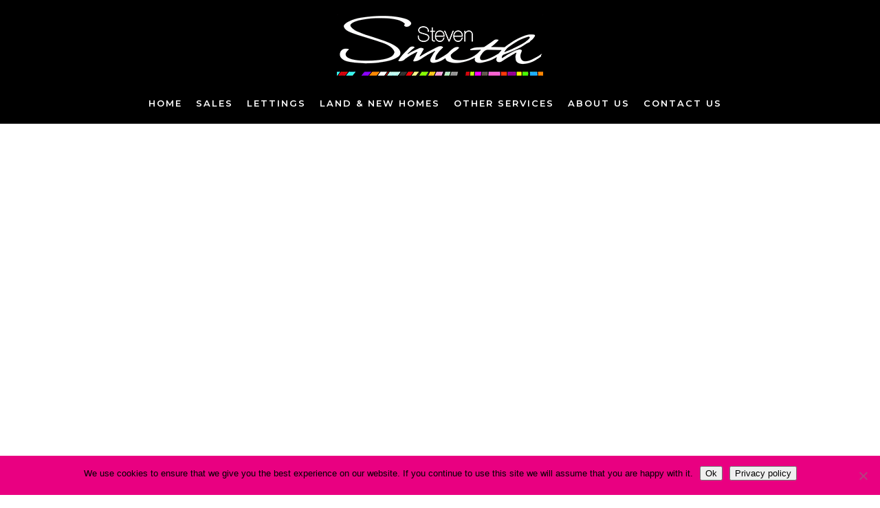

--- FILE ---
content_type: text/html; charset=UTF-8
request_url: https://stevensmithhomes.co.uk/details/sshcl_4749558_1/the-avenue-clevedon/
body_size: 22003
content:
	<!DOCTYPE html>
<html lang="en-GB">
<head>
	<meta charset="UTF-8" />
	
				<meta name="viewport" content="width=device-width,initial-scale=1,user-scalable=no">
		
            
            
	<link rel="profile" href="https://gmpg.org/xfn/11" />
	<link rel="pingback" href="https://stevensmithhomes.co.uk/xmlrpc.php" />

	<meta name='robots' content='index, follow, max-image-preview:large, max-snippet:-1, max-video-preview:-1' />
	<style>img:is([sizes="auto" i], [sizes^="auto," i]) { contain-intrinsic-size: 3000px 1500px }</style>
	<script type="text/javascript">function rgmkInitGoogleMaps(){window.rgmkGoogleMapsCallback=true;try{jQuery(document).trigger("rgmkGoogleMapsLoad")}catch(err){}}</script>
	<!-- This site is optimized with the Yoast SEO plugin v26.5 - https://yoast.com/wordpress/plugins/seo/ -->
	<title> for sale in   | Steven Smith Town &amp; Country Estate Agents</title>
	<meta name="description" content="You can view property details and search through all of our other properties on the Steven Smith website. You can also book a viewing &amp; even make an offer." />
	<link rel="canonical" href="https://stevensmithhomes.co.uk/details/" />
	<meta property="og:locale" content="en_GB" />
	<meta property="og:type" content="article" />
	<meta property="og:title" content="Property Details | Steven Smith Estate Agents in Clevedon" />
	<meta property="og:description" content="You can view property details and search through all of our other properties on the Steven Smith website. You can also book a viewing &amp; even make an offer." />
	<meta property="og:url" content="https://stevensmithhomes.co.uk/details/" />
	<meta property="og:site_name" content="Steven Smith Estate Agents in Clevedon" />
	<meta property="article:modified_time" content="2022-10-11T11:02:36+00:00" />
	<meta name="twitter:card" content="summary_large_image" />
	<meta name="twitter:label1" content="Estimated reading time" />
	<meta name="twitter:data1" content="2 minutes" />
	<script type="application/ld+json" class="yoast-schema-graph">{"@context":"https://schema.org","@graph":[{"@type":"WebPage","@id":"https://stevensmithhomes.co.uk/details/","url":"https://stevensmithhomes.co.uk/details/","name":"Property Details | Steven Smith Estate Agents in Clevedon","isPartOf":{"@id":"https://www.stevensmithhomes.co.uk/#website"},"datePublished":"2016-05-11T15:03:15+00:00","dateModified":"2022-10-11T11:02:36+00:00","description":"You can view property details and search through all of our other properties on the Steven Smith website. You can also book a viewing & even make an offer.","breadcrumb":{"@id":"https://stevensmithhomes.co.uk/details/#breadcrumb"},"inLanguage":"en-GB","potentialAction":[{"@type":"ReadAction","target":["https://stevensmithhomes.co.uk/details/"]}]},{"@type":"BreadcrumbList","@id":"https://stevensmithhomes.co.uk/details/#breadcrumb","itemListElement":[{"@type":"ListItem","position":1,"name":"Home","item":"https://stevensmithhomes.co.uk/"},{"@type":"ListItem","position":2,"name":"Details"}]},{"@type":"WebSite","@id":"https://www.stevensmithhomes.co.uk/#website","url":"https://www.stevensmithhomes.co.uk/","name":"Steven Smith Estate Agents in Clevedon","description":"Estate Agents in Clevedon, Nailsea and Portishead and the various surrounding villages, which include Yatton, Kingston Seymour, Kenn, Tickenham and the Gordano Valley","publisher":{"@id":"https://www.stevensmithhomes.co.uk/#organization"},"potentialAction":[{"@type":"SearchAction","target":{"@type":"EntryPoint","urlTemplate":"https://www.stevensmithhomes.co.uk/?s={search_term_string}"},"query-input":{"@type":"PropertyValueSpecification","valueRequired":true,"valueName":"search_term_string"}}],"inLanguage":"en-GB"},{"@type":"Organization","@id":"https://www.stevensmithhomes.co.uk/#organization","name":"Steven Smith Estate Agents","url":"https://www.stevensmithhomes.co.uk/","logo":{"@type":"ImageObject","inLanguage":"en-GB","@id":"https://www.stevensmithhomes.co.uk/#/schema/logo/image/","url":"https://stevensmithhomes.co.uk/wp-content/uploads/2019/01/steven-smith-logo.png","contentUrl":"https://stevensmithhomes.co.uk/wp-content/uploads/2019/01/steven-smith-logo.png","width":250,"height":110,"caption":"Steven Smith Estate Agents"},"image":{"@id":"https://www.stevensmithhomes.co.uk/#/schema/logo/image/"}}]}</script>
	<!-- / Yoast SEO plugin. -->


<link rel='dns-prefetch' href='//maps.googleapis.com' />
<link rel='dns-prefetch' href='//developers.google.com' />
<link rel='dns-prefetch' href='//challenges.cloudflare.com' />
<link rel='dns-prefetch' href='//www.googletagmanager.com' />
<link rel='dns-prefetch' href='//maxcdn.bootstrapcdn.com' />
<link rel='dns-prefetch' href='//fonts.googleapis.com' />
<link rel='dns-prefetch' href='//hb.wpmucdn.com' />
<link href='//hb.wpmucdn.com' rel='preconnect' />
<link href='https://fonts.googleapis.com' rel='preconnect' />
<link href='//fonts.gstatic.com' crossorigin='' rel='preconnect' />
<link rel="alternate" type="application/rss+xml" title="Steven Smith Estate Agents in Clevedon &raquo; Feed" href="https://stevensmithhomes.co.uk/feed/" />
<link rel="alternate" type="application/rss+xml" title="Steven Smith Estate Agents in Clevedon &raquo; Comments Feed" href="https://stevensmithhomes.co.uk/comments/feed/" />
<link rel='stylesheet' id='vc_extensions_cqbundle_adminicon-css' href='https://hb.wpmucdn.com/stevensmithhomes.co.uk/a296732b-cb40-4941-9b40-00bb0e2340f3.css' type='text/css' media='all' />
<link rel='stylesheet' id='wp-block-library-css' href='https://hb.wpmucdn.com/stevensmithhomes.co.uk/052d4f90-8848-4c01-a68d-fcc74443b55a.css' type='text/css' media='all' />
<style id='classic-theme-styles-inline-css' type='text/css'>
/*! This file is auto-generated */
.wp-block-button__link{color:#fff;background-color:#32373c;border-radius:9999px;box-shadow:none;text-decoration:none;padding:calc(.667em + 2px) calc(1.333em + 2px);font-size:1.125em}.wp-block-file__button{background:#32373c;color:#fff;text-decoration:none}
</style>
<style id='global-styles-inline-css' type='text/css'>
:root{--wp--preset--aspect-ratio--square: 1;--wp--preset--aspect-ratio--4-3: 4/3;--wp--preset--aspect-ratio--3-4: 3/4;--wp--preset--aspect-ratio--3-2: 3/2;--wp--preset--aspect-ratio--2-3: 2/3;--wp--preset--aspect-ratio--16-9: 16/9;--wp--preset--aspect-ratio--9-16: 9/16;--wp--preset--color--black: #000000;--wp--preset--color--cyan-bluish-gray: #abb8c3;--wp--preset--color--white: #ffffff;--wp--preset--color--pale-pink: #f78da7;--wp--preset--color--vivid-red: #cf2e2e;--wp--preset--color--luminous-vivid-orange: #ff6900;--wp--preset--color--luminous-vivid-amber: #fcb900;--wp--preset--color--light-green-cyan: #7bdcb5;--wp--preset--color--vivid-green-cyan: #00d084;--wp--preset--color--pale-cyan-blue: #8ed1fc;--wp--preset--color--vivid-cyan-blue: #0693e3;--wp--preset--color--vivid-purple: #9b51e0;--wp--preset--gradient--vivid-cyan-blue-to-vivid-purple: linear-gradient(135deg,rgba(6,147,227,1) 0%,rgb(155,81,224) 100%);--wp--preset--gradient--light-green-cyan-to-vivid-green-cyan: linear-gradient(135deg,rgb(122,220,180) 0%,rgb(0,208,130) 100%);--wp--preset--gradient--luminous-vivid-amber-to-luminous-vivid-orange: linear-gradient(135deg,rgba(252,185,0,1) 0%,rgba(255,105,0,1) 100%);--wp--preset--gradient--luminous-vivid-orange-to-vivid-red: linear-gradient(135deg,rgba(255,105,0,1) 0%,rgb(207,46,46) 100%);--wp--preset--gradient--very-light-gray-to-cyan-bluish-gray: linear-gradient(135deg,rgb(238,238,238) 0%,rgb(169,184,195) 100%);--wp--preset--gradient--cool-to-warm-spectrum: linear-gradient(135deg,rgb(74,234,220) 0%,rgb(151,120,209) 20%,rgb(207,42,186) 40%,rgb(238,44,130) 60%,rgb(251,105,98) 80%,rgb(254,248,76) 100%);--wp--preset--gradient--blush-light-purple: linear-gradient(135deg,rgb(255,206,236) 0%,rgb(152,150,240) 100%);--wp--preset--gradient--blush-bordeaux: linear-gradient(135deg,rgb(254,205,165) 0%,rgb(254,45,45) 50%,rgb(107,0,62) 100%);--wp--preset--gradient--luminous-dusk: linear-gradient(135deg,rgb(255,203,112) 0%,rgb(199,81,192) 50%,rgb(65,88,208) 100%);--wp--preset--gradient--pale-ocean: linear-gradient(135deg,rgb(255,245,203) 0%,rgb(182,227,212) 50%,rgb(51,167,181) 100%);--wp--preset--gradient--electric-grass: linear-gradient(135deg,rgb(202,248,128) 0%,rgb(113,206,126) 100%);--wp--preset--gradient--midnight: linear-gradient(135deg,rgb(2,3,129) 0%,rgb(40,116,252) 100%);--wp--preset--font-size--small: 13px;--wp--preset--font-size--medium: 20px;--wp--preset--font-size--large: 36px;--wp--preset--font-size--x-large: 42px;--wp--preset--spacing--20: 0.44rem;--wp--preset--spacing--30: 0.67rem;--wp--preset--spacing--40: 1rem;--wp--preset--spacing--50: 1.5rem;--wp--preset--spacing--60: 2.25rem;--wp--preset--spacing--70: 3.38rem;--wp--preset--spacing--80: 5.06rem;--wp--preset--shadow--natural: 6px 6px 9px rgba(0, 0, 0, 0.2);--wp--preset--shadow--deep: 12px 12px 50px rgba(0, 0, 0, 0.4);--wp--preset--shadow--sharp: 6px 6px 0px rgba(0, 0, 0, 0.2);--wp--preset--shadow--outlined: 6px 6px 0px -3px rgba(255, 255, 255, 1), 6px 6px rgba(0, 0, 0, 1);--wp--preset--shadow--crisp: 6px 6px 0px rgba(0, 0, 0, 1);}:where(.is-layout-flex){gap: 0.5em;}:where(.is-layout-grid){gap: 0.5em;}body .is-layout-flex{display: flex;}.is-layout-flex{flex-wrap: wrap;align-items: center;}.is-layout-flex > :is(*, div){margin: 0;}body .is-layout-grid{display: grid;}.is-layout-grid > :is(*, div){margin: 0;}:where(.wp-block-columns.is-layout-flex){gap: 2em;}:where(.wp-block-columns.is-layout-grid){gap: 2em;}:where(.wp-block-post-template.is-layout-flex){gap: 1.25em;}:where(.wp-block-post-template.is-layout-grid){gap: 1.25em;}.has-black-color{color: var(--wp--preset--color--black) !important;}.has-cyan-bluish-gray-color{color: var(--wp--preset--color--cyan-bluish-gray) !important;}.has-white-color{color: var(--wp--preset--color--white) !important;}.has-pale-pink-color{color: var(--wp--preset--color--pale-pink) !important;}.has-vivid-red-color{color: var(--wp--preset--color--vivid-red) !important;}.has-luminous-vivid-orange-color{color: var(--wp--preset--color--luminous-vivid-orange) !important;}.has-luminous-vivid-amber-color{color: var(--wp--preset--color--luminous-vivid-amber) !important;}.has-light-green-cyan-color{color: var(--wp--preset--color--light-green-cyan) !important;}.has-vivid-green-cyan-color{color: var(--wp--preset--color--vivid-green-cyan) !important;}.has-pale-cyan-blue-color{color: var(--wp--preset--color--pale-cyan-blue) !important;}.has-vivid-cyan-blue-color{color: var(--wp--preset--color--vivid-cyan-blue) !important;}.has-vivid-purple-color{color: var(--wp--preset--color--vivid-purple) !important;}.has-black-background-color{background-color: var(--wp--preset--color--black) !important;}.has-cyan-bluish-gray-background-color{background-color: var(--wp--preset--color--cyan-bluish-gray) !important;}.has-white-background-color{background-color: var(--wp--preset--color--white) !important;}.has-pale-pink-background-color{background-color: var(--wp--preset--color--pale-pink) !important;}.has-vivid-red-background-color{background-color: var(--wp--preset--color--vivid-red) !important;}.has-luminous-vivid-orange-background-color{background-color: var(--wp--preset--color--luminous-vivid-orange) !important;}.has-luminous-vivid-amber-background-color{background-color: var(--wp--preset--color--luminous-vivid-amber) !important;}.has-light-green-cyan-background-color{background-color: var(--wp--preset--color--light-green-cyan) !important;}.has-vivid-green-cyan-background-color{background-color: var(--wp--preset--color--vivid-green-cyan) !important;}.has-pale-cyan-blue-background-color{background-color: var(--wp--preset--color--pale-cyan-blue) !important;}.has-vivid-cyan-blue-background-color{background-color: var(--wp--preset--color--vivid-cyan-blue) !important;}.has-vivid-purple-background-color{background-color: var(--wp--preset--color--vivid-purple) !important;}.has-black-border-color{border-color: var(--wp--preset--color--black) !important;}.has-cyan-bluish-gray-border-color{border-color: var(--wp--preset--color--cyan-bluish-gray) !important;}.has-white-border-color{border-color: var(--wp--preset--color--white) !important;}.has-pale-pink-border-color{border-color: var(--wp--preset--color--pale-pink) !important;}.has-vivid-red-border-color{border-color: var(--wp--preset--color--vivid-red) !important;}.has-luminous-vivid-orange-border-color{border-color: var(--wp--preset--color--luminous-vivid-orange) !important;}.has-luminous-vivid-amber-border-color{border-color: var(--wp--preset--color--luminous-vivid-amber) !important;}.has-light-green-cyan-border-color{border-color: var(--wp--preset--color--light-green-cyan) !important;}.has-vivid-green-cyan-border-color{border-color: var(--wp--preset--color--vivid-green-cyan) !important;}.has-pale-cyan-blue-border-color{border-color: var(--wp--preset--color--pale-cyan-blue) !important;}.has-vivid-cyan-blue-border-color{border-color: var(--wp--preset--color--vivid-cyan-blue) !important;}.has-vivid-purple-border-color{border-color: var(--wp--preset--color--vivid-purple) !important;}.has-vivid-cyan-blue-to-vivid-purple-gradient-background{background: var(--wp--preset--gradient--vivid-cyan-blue-to-vivid-purple) !important;}.has-light-green-cyan-to-vivid-green-cyan-gradient-background{background: var(--wp--preset--gradient--light-green-cyan-to-vivid-green-cyan) !important;}.has-luminous-vivid-amber-to-luminous-vivid-orange-gradient-background{background: var(--wp--preset--gradient--luminous-vivid-amber-to-luminous-vivid-orange) !important;}.has-luminous-vivid-orange-to-vivid-red-gradient-background{background: var(--wp--preset--gradient--luminous-vivid-orange-to-vivid-red) !important;}.has-very-light-gray-to-cyan-bluish-gray-gradient-background{background: var(--wp--preset--gradient--very-light-gray-to-cyan-bluish-gray) !important;}.has-cool-to-warm-spectrum-gradient-background{background: var(--wp--preset--gradient--cool-to-warm-spectrum) !important;}.has-blush-light-purple-gradient-background{background: var(--wp--preset--gradient--blush-light-purple) !important;}.has-blush-bordeaux-gradient-background{background: var(--wp--preset--gradient--blush-bordeaux) !important;}.has-luminous-dusk-gradient-background{background: var(--wp--preset--gradient--luminous-dusk) !important;}.has-pale-ocean-gradient-background{background: var(--wp--preset--gradient--pale-ocean) !important;}.has-electric-grass-gradient-background{background: var(--wp--preset--gradient--electric-grass) !important;}.has-midnight-gradient-background{background: var(--wp--preset--gradient--midnight) !important;}.has-small-font-size{font-size: var(--wp--preset--font-size--small) !important;}.has-medium-font-size{font-size: var(--wp--preset--font-size--medium) !important;}.has-large-font-size{font-size: var(--wp--preset--font-size--large) !important;}.has-x-large-font-size{font-size: var(--wp--preset--font-size--x-large) !important;}
:where(.wp-block-post-template.is-layout-flex){gap: 1.25em;}:where(.wp-block-post-template.is-layout-grid){gap: 1.25em;}
:where(.wp-block-columns.is-layout-flex){gap: 2em;}:where(.wp-block-columns.is-layout-grid){gap: 2em;}
:root :where(.wp-block-pullquote){font-size: 1.5em;line-height: 1.6;}
</style>
<link rel='stylesheet' id='wphb-1-css' href='https://hb.wpmucdn.com/stevensmithhomes.co.uk/642b758b-048f-45b0-9d61-8fbe4354bf48.css' type='text/css' media='all' />
<link rel='stylesheet' id='fontawesome-css-css' href='https://maxcdn.bootstrapcdn.com/font-awesome/4.7.0/css/font-awesome.min.css' type='text/css' media='all' />
<link rel='stylesheet' id='wphb-2-css' href='https://hb.wpmucdn.com/stevensmithhomes.co.uk/5d74b4c7-fa43-464f-9504-634ab28abd8f.css' type='text/css' media='all' />
<link rel='stylesheet' id='pc_google_analytics-frontend-css' href='https://stevensmithhomes.co.uk/wp-content/plugins/pc-google-analytics/assets/css/frontend.css' type='text/css' media='all' />
<link rel='stylesheet' id='SFSImainCss-css' href='https://hb.wpmucdn.com/stevensmithhomes.co.uk/ed9167d4-84cb-4123-8446-b2180a67b95b.css' type='text/css' media='all' />
<link rel='stylesheet' id='wphb-3-css' href='https://hb.wpmucdn.com/stevensmithhomes.co.uk/b8a36844-3830-4949-b81a-23a75abf3477.css' type='text/css' media='all' />
<link rel='stylesheet' id='wphb-4-css' href='https://hb.wpmucdn.com/stevensmithhomes.co.uk/260e7128-d34f-4d48-81cd-c355361f816b.css' type='text/css' media='all' />
<style id='wphb-4-inline-css' type='text/css'>
.content p {margin-bottom:20px;}
    padding-left: 1em;}
.content h5 {margin-bottom:20px;}

.white p {color:#fff;}
.white ul {color:#fff;}
.white h1 {color:#fff;text-transform:none;}
.white h2 {color:#fff;}
.white h3 {color:#fff;}
.yellow h3 {color:#fff34a;}
.white h4 {color:#fff;}
.green h3 {color:#68cc39;}

.terms p{font-size:11px;line-height:13px;}
.terms ul{font-size:11px;line-height:13px;}

.footer_top h5 {
    border-bottom: 1px solid #000;
    margin: 0 0 10px;
    padding-bottom: 10px;
}


.header_top {
    background-color: rgba(0,0,0,0);
background-image: url('https://stevensmithhomes.co.uk/wp-content/uploads/2019/01/header-colour.png');
background-size: contain;
    background-repeat: repeat-x;}


/*Search Panel Styling - START*/
.min_price, select {background: #000;
    -webkit-appearance: none;
    -webkit-border-radius: 0;
    -moz-appearance: none;
    border: 0 none;
    color: #ffffff;
    padding: 7px 10px;
    width: 100%;}

.min_price, label {margin-right:10px;} 

.search_panel input[type="button"], input[type="submit"]{background: #333333;-webkit-appearance: none;
    -webkit-border-radius: 0;
    -moz-appearance: none;
border: 0;
    color: #fff;;
    padding: 0px 20px;
margin-top:9px;}

.search_panel input:hover[type="button"], input:hover[type="submit"]{background: #edede8; color:#000;}

.search_panel select::-ms-expand,
input[type="submit"]::-ms-expand {
  display: none;
}

/*Search Panel Styling - END */

.slick-dots { position: absolute; bottom: 0px; list-style: none; display: block; text-align: center; padding: 0; width: 100%; }
.slick-dots li { position: relative; display: inline-block; height: 20px; width: 20px; margin: 0 5px; padding: 0; cursor: pointer; }
.slick-dots li button { border: 0; background: transparent; display: block; height: 20px; width: 20px; outline: none; line-height: 0; font-size: 0; color: transparent; padding: 5px; cursor: pointer; }
.slick-dots li button:hover, .slick-dots li button:focus { outline: none; }
.slick-dots li button:hover:before, .slick-dots li button:focus:before { opacity: 1; }
.slick-dots li button:before { position: absolute; top: 0; left: 0; content: "•"; width: 20px; height: 20px; font-family: "slick"; font-size: 6px; line-height: 5px; text-align: center; color: #68cc39; opacity: 0.75; -webkit-font-smoothing: antialiased; -moz-osx-font-smoothing: grayscale; }
.slick-dots li.slick-active button:before { color: #fff; opacity: 1; }

.carousel-indicators, .carousel-control {
    display: none !important;
}

/*Tabbed Panel Sellers */
.salestab .cq-tabmenu.style1 a {
    font-size: 16px;}

/*Tabbed Panel Sellers END */



.dark:not(.sticky):not(.scrolled) nav.main_menu > ul > li > a, .dark:not(.sticky):not(.scrolled) nav.main_menu > ul > li.active > a, .dark:not(.sticky):not(.scrolled) nav.main_menu > ul > li:not(:first-child)::before, .dark.header_style_on_scroll nav.main_menu > ul > li > a, .dark.header_style_on_scroll nav.main_menu > ul > li.active > a, .dark.header_style_on_scroll nav.main_menu > ul > li:not(:first-child)::before {
    color: #fff;
}

.dark:not(.sticky):not(.scrolled) .q_social_icon_holder i.simple_social, .dark:not(.sticky):not(.scrolled) .header-widget, .dark:not(.sticky):not(.scrolled) .header-widget.widget_nav_menu ul.menu > li > a, .dark:not(.sticky):not(.scrolled) .header-widget p, .dark:not(.sticky):not(.scrolled) .header-widget a, .dark:not(.sticky):not(.scrolled) .header-widget span, .dark.header_style_on_scroll .q_social_icon_holder i.simple_social, .dark.header_style_on_scroll .header-widget, .dark.header_style_on_scroll .header-widget.widget_nav_menu ul.menu > li > a, .dark.header_style_on_scroll .header-widget p, .dark.header_style_on_scroll .header-widget a, .dark.header_style_on_scroll .header-widget span {
    color: #fff;
}

/*--- 2 Column Form Styles Start ---*/

#leftcf7 {
    width: 47%;
    float: left;
    margin-right:6%;
}
 
#rightcf7 {
    width: 47%;
    float: left;
margin-bottom:10px;
}
 
.clearfixcf7:after {
    content:"\0020";
    display:block;
    height:0;
    clear:both;
    visibility:hidden;
    overflow:hidden;
    margin-bottom:10px;
}
 
.clearfixcf7 {
    display:block;
}

/*--- 2 Column Form Styles End ---*/


.blog_holder article .post_info {
    display: none;
}

.comment_holder .comment_number {
    display: none;
}

div.comment_form {
    display: none;
}

header.sticky .header_bottom {
  max-height:80px;
}

.title:not(.title_bottom_border_in_grid) {
  border-bottom-width:6px;
}


a.page-numbers {
    background-color: #5b5b5e;
    color: #fff;
    font-size: 14px;
    padding: 5px;
}

a:hover.page-numbers {
    background-color: #888a8d;
    color: #fff;
    font-size: 14px;
    padding: 5px;
}

.page-numbers.current {
background-color: #000;
    color: #fff;
    font-size: 14px;
    padding: 5px;
font-weight:bold;
}

.search_panel input, .search_panel select {
width: auto;
}
.search_panel select {
font-size: 12px;
width: 100%
}
.search_panel label {
color: #5b5b5e;
display: block;
font-size: 12px;
font-weight: 500;
  line-height:1.2em;
  margin-bottom:5px;
  margin-top:5px;
text-transform:uppercase;
letter-spacing:3px;
font-family:"Montserrat";
}
.search_panel .search_item {
float: left;
margin: 0 2px;
width: 30%;
}
.search_panel .search_button_wrapper {
float:left;
}
.search_panel .category_radio_wrapper {
font-weight: bold;
line-height: 30px;
font-size: 12px;
vertical-align:middle;
color: #fff;
}
.search_panel .category_radio_wrapper label {
display: none;
}
.search_panel .category_radio_wrapper input[type='radio'] {
width: 30px;
height: 30px;
}
.search_panel {
padding: 10px 0px 15px 0px;
margin-top: 10px;
}
.searchpanel-tab {
padding: 14px 15px 15px;
color: #fff;
font-weight: bold;
background: rgba(104, 191, 191, 0.8);
font-size: 12px;
}
.searchpanel-tab.active {
background: #333;
padding: 15px;
}

.search_panel .search_button_wrapper input {
    margin-top: 24px;
    height: 29px;
    letter-spacing: 1px;
    font-weight: 400;
    text-transform: uppercase;
    cursor: pointer;
    line-height: 27px;
    vertical-align: middle;
    border-radius: 0px;
    margin-left: 2px;
    background: #68cc39;
    color: #000;
}

@media not all and (min-resolution:.001dpcm) { 
    @media {
        .search_panel .search_button_wrapper input {
    margin-top: 26px;
        }
    }
}

.search_panel input:hover[type="button"], input:hover[type="submit"] {
    background: #e90081;
    color: #000;
}

.search_panel select option:hover {
    background-color: #888a8d !important;
    color: #fff !important;
}

@media only screen and (max-width: 780px) {
.searchtitle {display:none;}
}

@media only screen and (max-width: 780px) {
.search_panel .search_item {
float: left;
margin: 0 2px;
width: 100%;
}
}

div.wpcf7-response-output.wpcf7-validation-errors {
  background-color:#FDED43;
color:#5B5B5E;
}

.fts-jal-fb-header h1 {display:none;}

.fts-powered-by-text-popup a.fts-powered-by-text {
  display:none !important;
}

.fts-jal-fb-top-wrap {
  display:none;}

.fts-powered-by-text{
  display:none !important;
}

.fts-jal-single-fb-post {
  padding:0 0 20px !important;}

.fts-jal-fb-name {
  color:#85BF4F;}

.fb_iframe_widget iframe {
  display:none;}

.wpcf7-form .wpcf7-response-output.wpcf7-validation-errors {
    color: #D8000C;
    background-color: #FFBABA;
    border: 0;
    padding: 10px;
}
.wpcf7-form .wpcf7-response-output.wpcf7-mail-sent-ok {
    color: #4F8A10;
    background-color: #DFF2BF;
    border: 0;
    padding: 10px;
}
div.wpcf7-mail-sent-ok:before,div.wpcf7-validation-errors:before {
    font: 26px/30px dashicons;
    margin-right: 16px;
    vertical-align: middle;
}
div.wpcf7-mail-sent-ok:before {
    content: "\f147";
}
div.wpcf7-validation-errors:before {
    content: "\f158";
}

.wpcf7-form .wpcf7-response-output.wpcf7-mail-sent-ok {
  background-color:#68cc39;
color:#fff;padding:20px;}

div#ui-datepicker-div {
  z-index: 9999 !important;
}


.pop{
   padding-left: 25px;
}
.wpcf7 p{ position: relative;}
.wpcf7 p .fa-gbp{
  position: absolute;
  color: #666666;
  z-index: 100;
  font-size: 25px;
  top: 22%;
  left: 1.5%;
}

.schat-success{
  color:#68cc39 !important;
}

.tablepress thead th {
    background-color: #000 !important;
    color: #fff;
}

.tablepress tfoot th {
    background-color: #333 !important;
    color: #fff;
}



.footer_bottom_holder {
    max-height: 40px;}

.qbutton.blogbutton {border-color: #e90081;background-color:#e90081;color:#fff;}


@media only screen and (max-width: 600px) {
  .ctalisting {letter-spacing:0px !important;font-size:13px !important;}
}

@media only screen and (max-width: 600px) {
.ctalistingdetails h5 {letter-spacing:0px !important;font-size:13px !important;}
.ctalistingdetails a {letter-spacing:0px !important;font-size:13px !important;}
}

.ctalisting {border: 5px solid #fff;background-color: #000000; color: #fff; text-align: center; font-weight: 600; text-transform: uppercase; margin: 5px 10px; padding: 10px;font-size:15px;letter-spacing:3px;}

@media only screen and (max-width: 600px) {
.cf7_custom_style_1 input.wpcf7-form-control.wpcf7-submit, {
    letter-spacing: 0px !important;
    font-size: 11px !important;
}
}

.wpcf7 form.sent .wpcf7-response-output:before, div.wpcf7-response-output.wpcf7-mail-sent-ok:before {
display: none !important;
}
   .page-id-83.disabled_footer_top .footer_top_holder, .page-id-83.disabled_footer_bottom .footer_bottom_holder { display: none;}


</style>
<link rel="preload" as="style" href="https://fonts.googleapis.com/css?family=Raleway%3A100%2C200%2C300%2C400%2C500%2C600%2C700%2C800%2C900%2C100italic%2C300italic%2C400italic%2C700italic%7CMontserrat%3A100%2C200%2C300%2C400%2C500%2C600%2C700%2C800%2C900%2C100italic%2C300italic%2C400italic%2C700italic%7CNunito+Sans%3A100%2C200%2C300%2C400%2C500%2C600%2C700%2C800%2C900%2C100italic%2C300italic%2C400italic%2C700italic%7COpen+Sans%3A100%2C200%2C300%2C400%2C500%2C600%2C700%2C800%2C900%2C100italic%2C300italic%2C400italic%2C700italic%7CMerriweather%3A100%2C200%2C300%2C400%2C500%2C600%2C700%2C800%2C900%2C100italic%2C300italic%2C400italic%2C700italic&#038;subset=latin%2Clatin-ext&#038;ver=1.0.0" /><link rel='stylesheet' id='bridge-style-handle-google-fonts-css' href='https://fonts.googleapis.com/css?family=Raleway%3A100%2C200%2C300%2C400%2C500%2C600%2C700%2C800%2C900%2C100italic%2C300italic%2C400italic%2C700italic%7CMontserrat%3A100%2C200%2C300%2C400%2C500%2C600%2C700%2C800%2C900%2C100italic%2C300italic%2C400italic%2C700italic%7CNunito+Sans%3A100%2C200%2C300%2C400%2C500%2C600%2C700%2C800%2C900%2C100italic%2C300italic%2C400italic%2C700italic%7COpen+Sans%3A100%2C200%2C300%2C400%2C500%2C600%2C700%2C800%2C900%2C100italic%2C300italic%2C400italic%2C700italic%7CMerriweather%3A100%2C200%2C300%2C400%2C500%2C600%2C700%2C800%2C900%2C100italic%2C300italic%2C400italic%2C700italic&#038;subset=latin%2Clatin-ext&#038;ver=1.0.0' type='text/css' media='print' onload='this.media=&#34;all&#34;' />
<link rel='stylesheet' id='wphb-5-css' href='https://hb.wpmucdn.com/stevensmithhomes.co.uk/1f34ee52-7414-4f61-9afe-bc4615e5f583.css' type='text/css' media='all' />
<script type="text/javascript" src="https://hb.wpmucdn.com/stevensmithhomes.co.uk/688173ca-ec19-4241-81ec-0d39537bfaaa.js" id="wphb-6-js"></script>
<script type="text/javascript" id="wphb-7-js-extra">
/* <![CDATA[ */
var olark_vars = {"site_ID":"7383-631-10-6709","expand":"0","float":"0","override_lang":"0","lang":"","api":"","mobile":"0","woocommerce":"","woocommerce_version":null,"enable_cartsaver":"0"};
/* ]]> */
</script>
<script type="text/javascript" id="wphb-7-js-before">
/* <![CDATA[ */
var cnArgs = {"ajaxUrl":"https:\/\/stevensmithhomes.co.uk\/wp-admin\/admin-ajax.php","nonce":"58317ff479","hideEffect":"fade","position":"bottom","onScroll":false,"onScrollOffset":100,"onClick":false,"cookieName":"cookie_notice_accepted","cookieTime":2592000,"cookieTimeRejected":2592000,"globalCookie":false,"redirection":false,"cache":false,"revokeCookies":false,"revokeCookiesOpt":"automatic"};
/* ]]> */
</script>
<script type="text/javascript" src="https://hb.wpmucdn.com/stevensmithhomes.co.uk/84391c42-aa67-4de9-91ef-d87b57308539.js" id="wphb-7-js"></script>
<script type="text/javascript" src="https://stevensmithhomes.co.uk/wp-content/plugins/revslider/public/assets/js/rs6.min.js" async id="revmin-js"></script>

<!-- Google tag (gtag.js) snippet added by Site Kit -->
<!-- Google Analytics snippet added by Site Kit -->
<script type="text/javascript" src="https://www.googletagmanager.com/gtag/js?id=GT-MRQGVDS" id="google_gtagjs-js" async></script>
<script type="text/javascript" id="google_gtagjs-js-after">
/* <![CDATA[ */
window.dataLayer = window.dataLayer || [];function gtag(){dataLayer.push(arguments);}
gtag("set","linker",{"domains":["stevensmithhomes.co.uk"]});
gtag("js", new Date());
gtag("set", "developer_id.dZTNiMT", true);
gtag("config", "GT-MRQGVDS");
/* ]]> */
</script>
<script></script><link rel="https://api.w.org/" href="https://stevensmithhomes.co.uk/wp-json/" /><link rel="alternate" title="JSON" type="application/json" href="https://stevensmithhomes.co.uk/wp-json/wp/v2/pages/83" /><link rel="EditURI" type="application/rsd+xml" title="RSD" href="https://stevensmithhomes.co.uk/xmlrpc.php?rsd" />
<meta name="generator" content="WordPress 6.8.3" />
<link rel='shortlink' href='https://stevensmithhomes.co.uk/?p=83' />
<link rel="alternate" title="oEmbed (JSON)" type="application/json+oembed" href="https://stevensmithhomes.co.uk/wp-json/oembed/1.0/embed?url=https%3A%2F%2Fstevensmithhomes.co.uk%2Fdetails%2F" />
<link rel="alternate" title="oEmbed (XML)" type="text/xml+oembed" href="https://stevensmithhomes.co.uk/wp-json/oembed/1.0/embed?url=https%3A%2F%2Fstevensmithhomes.co.uk%2Fdetails%2F&#038;format=xml" />
<meta name="description" content="">
<meta name="keywords" content="estate agents, letting agents, new homes, property, valuation, houses, flats, rent, sale">
<meta property="og:site_name" content="Steven Smith Town & Country Estate Agents">
<meta property="og:url" content="https://stevensmithhomes.co.uk/details/sshcl_4749558_1/the-avenue-clevedon/">
<meta property="og:title" content=" - ">
<meta property="og:type" content="website">
<meta property="og:locale" content="en_GB">
<meta property="og:image:width" content="800">
<meta property="og:image:height" content="800">
<meta property="og:description" content="">
<meta name="twitter:card" content="summary_large_image">
<meta name="twitter:site" content="">
<meta name="twitter:creator" content="">
<meta name="twitter:url" content="https://stevensmithhomes.co.uk/details/sshcl_4749558_1/the-avenue-clevedon/">
<meta name="twitter:title" content=" - ">
<meta name="twitter:description" content="">
<script type='text/javascript'>var ccwp = '1';
var plugins_url = 'https://stevensmithhomes.co.uk/wp-content/plugins/clarkscloud';
var site_url = 'https://stevensmithhomes.co.uk';
var categories = 'Sales|sale=1^Lettings|sale=2&let_type=0&let_type=1&let_type=2&let_type=4&residential=1^Commercial|sale=2&commercial=1^Land-and-new-homes|sale=1&land_new_homes=1';
var current_category = 'commercial';
var version = '1.3.43';
</script>
<meta name="generator" content="Site Kit by Google 1.167.0" />	<script>
		(function(i,s,o,g,r,a,m){i['GoogleAnalyticsObject']=r;i[r]=i[r]||function(){
		(i[r].q=i[r].q||[]).push(arguments)},i[r].l=1*new Date();a=s.createElement(o),
		m=s.getElementsByTagName(o)[0];a.async=1;a.src=g;m.parentNode.insertBefore(a,m)
		})(window,document,'script','//www.google-analytics.com/analytics.js','ga');
		
		ga('create', 'UA-79924177-1', 'auto');
		ga('send', 'pageview');
		
		</script>
<meta name="follow.[base64]" content="ABKaufrsqmA1QBT71PQb"/><meta name="generator" content="Powered by WPBakery Page Builder - drag and drop page builder for WordPress."/>
<meta name="generator" content="Powered by Slider Revolution 6.5.14 - responsive, Mobile-Friendly Slider Plugin for WordPress with comfortable drag and drop interface." />
<link rel="icon" href="https://stevensmithhomes.co.uk/wp-content/uploads/2022/04/cropped-android-chrome-512x512-1-32x32.png" sizes="32x32" />
<link rel="icon" href="https://stevensmithhomes.co.uk/wp-content/uploads/2022/04/cropped-android-chrome-512x512-1-192x192.png" sizes="192x192" />
<link rel="apple-touch-icon" href="https://stevensmithhomes.co.uk/wp-content/uploads/2022/04/cropped-android-chrome-512x512-1-180x180.png" />
<meta name="msapplication-TileImage" content="https://stevensmithhomes.co.uk/wp-content/uploads/2022/04/cropped-android-chrome-512x512-1-270x270.png" />
<script>function setREVStartSize(e){
			//window.requestAnimationFrame(function() {
				window.RSIW = window.RSIW===undefined ? window.innerWidth : window.RSIW;
				window.RSIH = window.RSIH===undefined ? window.innerHeight : window.RSIH;
				try {
					var pw = document.getElementById(e.c).parentNode.offsetWidth,
						newh;
					pw = pw===0 || isNaN(pw) ? window.RSIW : pw;
					e.tabw = e.tabw===undefined ? 0 : parseInt(e.tabw);
					e.thumbw = e.thumbw===undefined ? 0 : parseInt(e.thumbw);
					e.tabh = e.tabh===undefined ? 0 : parseInt(e.tabh);
					e.thumbh = e.thumbh===undefined ? 0 : parseInt(e.thumbh);
					e.tabhide = e.tabhide===undefined ? 0 : parseInt(e.tabhide);
					e.thumbhide = e.thumbhide===undefined ? 0 : parseInt(e.thumbhide);
					e.mh = e.mh===undefined || e.mh=="" || e.mh==="auto" ? 0 : parseInt(e.mh,0);
					if(e.layout==="fullscreen" || e.l==="fullscreen")
						newh = Math.max(e.mh,window.RSIH);
					else{
						e.gw = Array.isArray(e.gw) ? e.gw : [e.gw];
						for (var i in e.rl) if (e.gw[i]===undefined || e.gw[i]===0) e.gw[i] = e.gw[i-1];
						e.gh = e.el===undefined || e.el==="" || (Array.isArray(e.el) && e.el.length==0)? e.gh : e.el;
						e.gh = Array.isArray(e.gh) ? e.gh : [e.gh];
						for (var i in e.rl) if (e.gh[i]===undefined || e.gh[i]===0) e.gh[i] = e.gh[i-1];
											
						var nl = new Array(e.rl.length),
							ix = 0,
							sl;
						e.tabw = e.tabhide>=pw ? 0 : e.tabw;
						e.thumbw = e.thumbhide>=pw ? 0 : e.thumbw;
						e.tabh = e.tabhide>=pw ? 0 : e.tabh;
						e.thumbh = e.thumbhide>=pw ? 0 : e.thumbh;
						for (var i in e.rl) nl[i] = e.rl[i]<window.RSIW ? 0 : e.rl[i];
						sl = nl[0];
						for (var i in nl) if (sl>nl[i] && nl[i]>0) { sl = nl[i]; ix=i;}
						var m = pw>(e.gw[ix]+e.tabw+e.thumbw) ? 1 : (pw-(e.tabw+e.thumbw)) / (e.gw[ix]);
						newh =  (e.gh[ix] * m) + (e.tabh + e.thumbh);
					}
					var el = document.getElementById(e.c);
					if (el!==null && el) el.style.height = newh+"px";
					el = document.getElementById(e.c+"_wrapper");
					if (el!==null && el) {
						el.style.height = newh+"px";
						el.style.display = "block";
					}
				} catch(e){
					console.log("Failure at Presize of Slider:" + e)
				}
			//});
		  };</script>
<style type="text/css" data-type="vc_shortcodes-custom-css">.vc_custom_1604314613859{padding-top: 30px !important;padding-bottom: 30px !important;background-color: #000000 !important;}.vc_custom_1649844935506{margin-bottom: 10px !important;}.vc_custom_1649844947077{margin-bottom: 10px !important;}.vc_custom_1649844959306{margin-bottom: 10px !important;}.vc_custom_1499328929477{margin-bottom: 20px !important;}.vc_custom_1504137503143{margin-bottom: 20px !important;}.vc_custom_1511221612468{margin-bottom: 20px !important;}</style><noscript><style> .wpb_animate_when_almost_visible { opacity: 1; }</style></noscript></head>

<body data-rsssl=1 class="wp-singular page-template page-template-full_width page-template-full_width-php page page-id-83 wp-theme-bridge bridge-core-2.4.9 cookies-not-set sfsi_actvite_theme_default  qode-title-hidden qode_grid_1200 hide_top_bar_on_mobile_header qode-theme-ver-23.4 qode-theme-bridge disabled_footer_bottom qode_header_in_grid wpb-js-composer js-comp-ver-8.7.2 vc_responsive" itemscope itemtype="http://schema.org/WebPage">




<div class="wrapper">
	<div class="wrapper_inner">

    
		<!-- Google Analytics start -->
				<!-- Google Analytics end -->

		
	<header class=" centered_logo scroll_header_top_area  stick menu_bottom scrolled_not_transparent page_header">
	<div class="header_inner clearfix">
				<div class="header_top_bottom_holder">
			
			<div class="header_bottom clearfix" style='' >
								<div class="container">
					<div class="container_inner clearfix">
																				<div class="header_inner_left">
									<div class="mobile_menu_button">
		<span>
			<i class="qode_icon_font_awesome fa fa-bars " ></i>		</span>
	</div>
								<div class="logo_wrapper" >
	<div class="q_logo">
		<a itemprop="url" href="https://stevensmithhomes.co.uk/" >
             <img itemprop="image" class="normal" src="https://stevensmithhomes.co.uk/wp-content/uploads/2022/04/stevensmithlogo.png" alt="Logo"> 			 <img itemprop="image" class="light" src="https://stevensmithhomes.co.uk/wp-content/uploads/2022/04/stevensmithlogo.png" alt="Logo"/> 			 <img itemprop="image" class="dark" src="https://stevensmithhomes.co.uk/wp-content/uploads/2022/04/stevensmithlogo.png" alt="Logo"/> 			 <img itemprop="image" class="sticky" src="https://stevensmithhomes.co.uk/wp-content/uploads/2022/04/stevensmithlogo.png" alt="Logo"/> 			 <img itemprop="image" class="mobile" src="https://stevensmithhomes.co.uk/wp-content/uploads/2022/04/stevensmithlogo.png" alt="Logo"/> 					</a>
	</div>
	</div>															</div>
							<div class="header_menu_bottom">
								<div class="header_menu_bottom_inner">
																		<div class="main_menu_header_inner_right_holder with_center_logo">
																					<nav class="main_menu drop_down">
												<ul id="menu-top" class="clearfix"><li id="nav-menu-item-3897" class="menu-item menu-item-type-post_type menu-item-object-page menu-item-home  narrow"><a href="https://stevensmithhomes.co.uk/" class=""><i class="menu_icon blank fa"></i><span>Home</span><span class="plus"></span></a></li>
<li id="nav-menu-item-5887" class="menu-item menu-item-type-custom menu-item-object-custom menu-item-has-children  has_sub narrow"><a href="https://stevensmithhomes.co.uk/sales/?pg=1" class=""><i class="menu_icon blank fa"></i><span>Sales</span><span class="plus"></span></a>
<div class="second"><div class="inner"><ul>
	<li id="nav-menu-item-5888" class="menu-item menu-item-type-custom menu-item-object-custom "><a href="https://stevensmithhomes.co.uk/sales/?pg=1" class=""><i class="menu_icon blank fa"></i><span>Properties For Sale</span><span class="plus"></span></a></li>
	<li id="nav-menu-item-4221" class="menu-item menu-item-type-post_type menu-item-object-page "><a href="https://stevensmithhomes.co.uk/valuation/" class=""><i class="menu_icon blank fa"></i><span>Book a Valuation</span><span class="plus"></span></a></li>
	<li id="nav-menu-item-4311" class="menu-item menu-item-type-post_type menu-item-object-page "><a href="https://stevensmithhomes.co.uk/looking-to-sell/" class=""><i class="menu_icon blank fa"></i><span>Looking to Sell?</span><span class="plus"></span></a></li>
	<li id="nav-menu-item-4309" class="menu-item menu-item-type-post_type menu-item-object-page "><a href="https://stevensmithhomes.co.uk/looking-to-buy/" class=""><i class="menu_icon blank fa"></i><span>Looking to Buy?</span><span class="plus"></span></a></li>
	<li id="nav-menu-item-4225" class="menu-item menu-item-type-post_type menu-item-object-page "><a href="https://stevensmithhomes.co.uk/register/" class=""><i class="menu_icon blank fa"></i><span>Register to Buy</span><span class="plus"></span></a></li>
	<li id="nav-menu-item-8468" class="menu-item menu-item-type-post_type menu-item-object-page "><a href="https://stevensmithhomes.co.uk/plant-a-tree/" class=""><i class="menu_icon blank fa"></i><span>Plant A Tree</span><span class="plus"></span></a></li>
	<li id="nav-menu-item-4506" class="menu-item menu-item-type-custom menu-item-object-custom menu-item-has-children sub"><a href="http://a" class=" no_link" style="cursor: default;" onclick="JavaScript: return false;"><i class="menu_icon blank fa"></i><span>Guides</span><span class="plus"></span><i class="q_menu_arrow fa fa-angle-right"></i></a>
	<ul>
		<li id="nav-menu-item-4818" class="menu-item menu-item-type-post_type menu-item-object-page "><a href="https://stevensmithhomes.co.uk/how-to-buy-guide/" class=""><i class="menu_icon blank fa"></i><span>How To Buy Guide</span><span class="plus"></span></a></li>
		<li id="nav-menu-item-4816" class="menu-item menu-item-type-post_type menu-item-object-page "><a href="https://stevensmithhomes.co.uk/how-to-sell-guide/" class=""><i class="menu_icon blank fa"></i><span>How To Sell Guide</span><span class="plus"></span></a></li>
		<li id="nav-menu-item-4814" class="menu-item menu-item-type-post_type menu-item-object-page "><a href="https://stevensmithhomes.co.uk/how-to-lease-guide/" class=""><i class="menu_icon blank fa"></i><span>How To Lease Guide</span><span class="plus"></span></a></li>
	</ul>
</li>
</ul></div></div>
</li>
<li id="nav-menu-item-5885" class="menu-item menu-item-type-custom menu-item-object-custom menu-item-has-children  has_sub narrow"><a href="https://stevensmithhomes.co.uk/lettings/?pg=1" class=""><i class="menu_icon blank fa"></i><span>Lettings</span><span class="plus"></span></a>
<div class="second"><div class="inner"><ul>
	<li id="nav-menu-item-5886" class="menu-item menu-item-type-custom menu-item-object-custom "><a href="https://stevensmithhomes.co.uk/lettings/?pg=1" class=""><i class="menu_icon blank fa"></i><span>Properties to Rent</span><span class="plus"></span></a></li>
	<li id="nav-menu-item-5933" class="menu-item menu-item-type-custom menu-item-object-custom "><a href="https://stevensmithhomes.co.uk/commercial/?pg=1" class=""><i class="menu_icon blank fa"></i><span>Commercial To Rent</span><span class="plus"></span></a></li>
	<li id="nav-menu-item-10942" class="menu-item menu-item-type-post_type menu-item-object-page "><a href="https://stevensmithhomes.co.uk/landlords/" class=""><i class="menu_icon blank fa"></i><span>Landlords</span><span class="plus"></span></a></li>
	<li id="nav-menu-item-4349" class="menu-item menu-item-type-post_type menu-item-object-page menu-item-has-children sub"><a href="https://stevensmithhomes.co.uk/tenants/" class=""><i class="menu_icon blank fa"></i><span>Tenants</span><span class="plus"></span><i class="q_menu_arrow fa fa-angle-right"></i></a>
	<ul>
		<li id="nav-menu-item-6365" class="menu-item menu-item-type-post_type menu-item-object-page "><a href="https://stevensmithhomes.co.uk/maintenance/" class=""><i class="menu_icon blank fa"></i><span>Maintenance</span><span class="plus"></span></a></li>
	</ul>
</li>
	<li id="nav-menu-item-4335" class="menu-item menu-item-type-post_type menu-item-object-page "><a href="https://stevensmithhomes.co.uk/valuation/" class=""><i class="menu_icon blank fa"></i><span>Book a Valuation</span><span class="plus"></span></a></li>
	<li id="nav-menu-item-4333" class="menu-item menu-item-type-post_type menu-item-object-page "><a href="https://stevensmithhomes.co.uk/register/" class=""><i class="menu_icon blank fa"></i><span>Register to Rent</span><span class="plus"></span></a></li>
	<li id="nav-menu-item-4532" class="menu-item menu-item-type-custom menu-item-object-custom menu-item-has-children sub"><a href="http://a" class=""><i class="menu_icon blank fa"></i><span>Guides</span><span class="plus"></span><i class="q_menu_arrow fa fa-angle-right"></i></a>
	<ul>
		<li id="nav-menu-item-4836" class="menu-item menu-item-type-post_type menu-item-object-page "><a href="https://stevensmithhomes.co.uk/how-to-let-guide/" class=""><i class="menu_icon blank fa"></i><span>How To Let Guide</span><span class="plus"></span></a></li>
		<li id="nav-menu-item-4840" class="menu-item menu-item-type-post_type menu-item-object-page "><a href="https://stevensmithhomes.co.uk/how-to-rent-guide/" class=""><i class="menu_icon blank fa"></i><span>How To Rent Guide</span><span class="plus"></span></a></li>
		<li id="nav-menu-item-4838" class="menu-item menu-item-type-post_type menu-item-object-page "><a href="https://stevensmithhomes.co.uk/how-to-rent-a-safe-home-guide/" class=""><i class="menu_icon blank fa"></i><span>How To Rent A Safe Home Guide</span><span class="plus"></span></a></li>
	</ul>
</li>
</ul></div></div>
</li>
<li id="nav-menu-item-5891" class="menu-item menu-item-type-custom menu-item-object-custom menu-item-has-children  has_sub narrow"><a href="https://stevensmithhomes.co.uk/land-and-new-homes/?pg=1" class=""><i class="menu_icon blank fa"></i><span>Land &#038; New Homes</span><span class="plus"></span></a>
<div class="second"><div class="inner"><ul>
	<li id="nav-menu-item-5890" class="menu-item menu-item-type-custom menu-item-object-custom "><a href="https://stevensmithhomes.co.uk/land-and-new-homes/?pg=1" class=""><i class="menu_icon blank fa"></i><span>Land &#038; New Homes For Sale</span><span class="plus"></span></a></li>
	<li id="nav-menu-item-4628" class="menu-item menu-item-type-post_type menu-item-object-page "><a href="https://stevensmithhomes.co.uk/land-owners/" class=""><i class="menu_icon blank fa"></i><span>Land Owners</span><span class="plus"></span></a></li>
	<li id="nav-menu-item-4355" class="menu-item menu-item-type-post_type menu-item-object-page "><a href="https://stevensmithhomes.co.uk/current-developments/" class=""><i class="menu_icon blank fa"></i><span>Current Developments</span><span class="plus"></span></a></li>
	<li id="nav-menu-item-4582" class="menu-item menu-item-type-post_type menu-item-object-page "><a href="https://stevensmithhomes.co.uk/previous-developments/" class=""><i class="menu_icon blank fa"></i><span>Previous Developments</span><span class="plus"></span></a></li>
	<li id="nav-menu-item-4626" class="menu-item menu-item-type-post_type menu-item-object-page "><a href="https://stevensmithhomes.co.uk/buying-a-new-home/" class=""><i class="menu_icon blank fa"></i><span>Buying a New Home</span><span class="plus"></span></a></li>
	<li id="nav-menu-item-4387" class="menu-item menu-item-type-post_type menu-item-object-page "><a href="https://stevensmithhomes.co.uk/developers/" class=""><i class="menu_icon blank fa"></i><span>Developers</span><span class="plus"></span></a></li>
	<li id="nav-menu-item-4538" class="menu-item menu-item-type-post_type menu-item-object-page "><a href="https://stevensmithhomes.co.uk/register/" class=""><i class="menu_icon blank fa"></i><span>Register To Buy</span><span class="plus"></span></a></li>
	<li id="nav-menu-item-4892" class="menu-item menu-item-type-custom menu-item-object-custom menu-item-has-children sub"><a href="http://a" class=" no_link" style="cursor: default;" onclick="JavaScript: return false;"><i class="menu_icon blank fa"></i><span>Guides</span><span class="plus"></span><i class="q_menu_arrow fa fa-angle-right"></i></a>
	<ul>
		<li id="nav-menu-item-4890" class="menu-item menu-item-type-post_type menu-item-object-page "><a href="https://stevensmithhomes.co.uk/consumer-code-for-home-builders/" class=""><i class="menu_icon blank fa"></i><span>Consumer Code For Home Builders</span><span class="plus"></span></a></li>
	</ul>
</li>
	<li id="nav-menu-item-4624" class="menu-item menu-item-type-post_type menu-item-object-page "><a href="https://stevensmithhomes.co.uk/partners/" class=""><i class="menu_icon blank fa"></i><span>Partners</span><span class="plus"></span></a></li>
</ul></div></div>
</li>
<li id="nav-menu-item-4061" class="menu-item menu-item-type-post_type menu-item-object-page menu-item-has-children  has_sub narrow"><a href="https://stevensmithhomes.co.uk/services/" class=""><i class="menu_icon blank fa"></i><span>Other Services</span><span class="plus"></span></a>
<div class="second"><div class="inner"><ul>
	<li id="nav-menu-item-10948" class="menu-item menu-item-type-post_type menu-item-object-page "><a href="https://stevensmithhomes.co.uk/our-property-finding-service/" class=""><i class="menu_icon blank fa"></i><span>Our Property Finding Service</span><span class="plus"></span></a></li>
	<li id="nav-menu-item-4636" class="menu-item menu-item-type-post_type menu-item-object-page "><a href="https://stevensmithhomes.co.uk/probate/" class=""><i class="menu_icon blank fa"></i><span>Probate</span><span class="plus"></span></a></li>
	<li id="nav-menu-item-4634" class="menu-item menu-item-type-post_type menu-item-object-page "><a href="https://stevensmithhomes.co.uk/auction/" class=""><i class="menu_icon blank fa"></i><span>Auction</span><span class="plus"></span></a></li>
	<li id="nav-menu-item-3903" class="menu-item menu-item-type-post_type menu-item-object-page "><a href="https://stevensmithhomes.co.uk/valuation/" class=""><i class="menu_icon blank fa"></i><span>Free Valuation</span><span class="plus"></span></a></li>
	<li id="nav-menu-item-4419" class="menu-item menu-item-type-post_type menu-item-object-page "><a href="https://stevensmithhomes.co.uk/conveyancing-in-clevedon/" class=""><i class="menu_icon blank fa"></i><span>Conveyancing</span><span class="plus"></span></a></li>
	<li id="nav-menu-item-4638" class="menu-item menu-item-type-post_type menu-item-object-page "><a href="https://stevensmithhomes.co.uk/epc/" class=""><i class="menu_icon blank fa"></i><span>EPC</span><span class="plus"></span></a></li>
	<li id="nav-menu-item-4393" class="menu-item menu-item-type-post_type menu-item-object-page "><a href="https://stevensmithhomes.co.uk/mortgages-in-clevedon/" class=""><i class="menu_icon blank fa"></i><span>Mortgages</span><span class="plus"></span></a></li>
</ul></div></div>
</li>
<li id="nav-menu-item-3909" class="menu-item menu-item-type-post_type menu-item-object-page menu-item-has-children  has_sub narrow"><a href="https://stevensmithhomes.co.uk/about-us/" class=""><i class="menu_icon blank fa"></i><span>About Us</span><span class="plus"></span></a>
<div class="second"><div class="inner"><ul>
	<li id="nav-menu-item-4203" class="menu-item menu-item-type-post_type menu-item-object-page "><a href="https://stevensmithhomes.co.uk/meet-the-team/" class=""><i class="menu_icon blank fa"></i><span>Meet The Team</span><span class="plus"></span></a></li>
	<li id="nav-menu-item-7736" class="menu-item menu-item-type-post_type menu-item-object-page "><a href="https://stevensmithhomes.co.uk/the-local-area/" class=""><i class="menu_icon blank fa"></i><span>About The Local Area</span><span class="plus"></span></a></li>
	<li id="nav-menu-item-7747" class="menu-item menu-item-type-post_type menu-item-object-page "><a href="https://stevensmithhomes.co.uk/our-carbon-neutral-commitment/" class=""><i class="menu_icon blank fa"></i><span>Our Carbon Neutral Commitment</span><span class="plus"></span></a></li>
</ul></div></div>
</li>
<li id="nav-menu-item-3979" class="menu-item menu-item-type-post_type menu-item-object-page  narrow"><a href="https://stevensmithhomes.co.uk/contact-us/" class=""><i class="menu_icon blank fa"></i><span>Contact Us</span><span class="plus"></span></a></li>
</ul>											</nav>
											<div class="header_inner_right">
												<div class="side_menu_button_wrapper right">
																																							<div class="side_menu_button">
																																										
													</div>
												</div>
											</div>
										</div>
									</div>
								</div>
								<nav class="mobile_menu">
	<ul id="menu-top-1" class=""><li id="mobile-menu-item-3897" class="menu-item menu-item-type-post_type menu-item-object-page menu-item-home "><a href="https://stevensmithhomes.co.uk/" class=""><span>Home</span></a><span class="mobile_arrow"><i class="fa fa-angle-right"></i><i class="fa fa-angle-down"></i></span></li>
<li id="mobile-menu-item-5887" class="menu-item menu-item-type-custom menu-item-object-custom menu-item-has-children  has_sub"><a href="https://stevensmithhomes.co.uk/sales/?pg=1" class=""><span>Sales</span></a><span class="mobile_arrow"><i class="fa fa-angle-right"></i><i class="fa fa-angle-down"></i></span>
<ul class="sub_menu">
	<li id="mobile-menu-item-5888" class="menu-item menu-item-type-custom menu-item-object-custom "><a href="https://stevensmithhomes.co.uk/sales/?pg=1" class=""><span>Properties For Sale</span></a><span class="mobile_arrow"><i class="fa fa-angle-right"></i><i class="fa fa-angle-down"></i></span></li>
	<li id="mobile-menu-item-4221" class="menu-item menu-item-type-post_type menu-item-object-page "><a href="https://stevensmithhomes.co.uk/valuation/" class=""><span>Book a Valuation</span></a><span class="mobile_arrow"><i class="fa fa-angle-right"></i><i class="fa fa-angle-down"></i></span></li>
	<li id="mobile-menu-item-4311" class="menu-item menu-item-type-post_type menu-item-object-page "><a href="https://stevensmithhomes.co.uk/looking-to-sell/" class=""><span>Looking to Sell?</span></a><span class="mobile_arrow"><i class="fa fa-angle-right"></i><i class="fa fa-angle-down"></i></span></li>
	<li id="mobile-menu-item-4309" class="menu-item menu-item-type-post_type menu-item-object-page "><a href="https://stevensmithhomes.co.uk/looking-to-buy/" class=""><span>Looking to Buy?</span></a><span class="mobile_arrow"><i class="fa fa-angle-right"></i><i class="fa fa-angle-down"></i></span></li>
	<li id="mobile-menu-item-4225" class="menu-item menu-item-type-post_type menu-item-object-page "><a href="https://stevensmithhomes.co.uk/register/" class=""><span>Register to Buy</span></a><span class="mobile_arrow"><i class="fa fa-angle-right"></i><i class="fa fa-angle-down"></i></span></li>
	<li id="mobile-menu-item-8468" class="menu-item menu-item-type-post_type menu-item-object-page "><a href="https://stevensmithhomes.co.uk/plant-a-tree/" class=""><span>Plant A Tree</span></a><span class="mobile_arrow"><i class="fa fa-angle-right"></i><i class="fa fa-angle-down"></i></span></li>
	<li id="mobile-menu-item-4506" class="menu-item menu-item-type-custom menu-item-object-custom menu-item-has-children  has_sub"><h3><span>Guides</span></h3><span class="mobile_arrow"><i class="fa fa-angle-right"></i><i class="fa fa-angle-down"></i></span>
	<ul class="sub_menu">
		<li id="mobile-menu-item-4818" class="menu-item menu-item-type-post_type menu-item-object-page "><a href="https://stevensmithhomes.co.uk/how-to-buy-guide/" class=""><span>How To Buy Guide</span></a><span class="mobile_arrow"><i class="fa fa-angle-right"></i><i class="fa fa-angle-down"></i></span></li>
		<li id="mobile-menu-item-4816" class="menu-item menu-item-type-post_type menu-item-object-page "><a href="https://stevensmithhomes.co.uk/how-to-sell-guide/" class=""><span>How To Sell Guide</span></a><span class="mobile_arrow"><i class="fa fa-angle-right"></i><i class="fa fa-angle-down"></i></span></li>
		<li id="mobile-menu-item-4814" class="menu-item menu-item-type-post_type menu-item-object-page "><a href="https://stevensmithhomes.co.uk/how-to-lease-guide/" class=""><span>How To Lease Guide</span></a><span class="mobile_arrow"><i class="fa fa-angle-right"></i><i class="fa fa-angle-down"></i></span></li>
	</ul>
</li>
</ul>
</li>
<li id="mobile-menu-item-5885" class="menu-item menu-item-type-custom menu-item-object-custom menu-item-has-children  has_sub"><a href="https://stevensmithhomes.co.uk/lettings/?pg=1" class=""><span>Lettings</span></a><span class="mobile_arrow"><i class="fa fa-angle-right"></i><i class="fa fa-angle-down"></i></span>
<ul class="sub_menu">
	<li id="mobile-menu-item-5886" class="menu-item menu-item-type-custom menu-item-object-custom "><a href="https://stevensmithhomes.co.uk/lettings/?pg=1" class=""><span>Properties to Rent</span></a><span class="mobile_arrow"><i class="fa fa-angle-right"></i><i class="fa fa-angle-down"></i></span></li>
	<li id="mobile-menu-item-5933" class="menu-item menu-item-type-custom menu-item-object-custom "><a href="https://stevensmithhomes.co.uk/commercial/?pg=1" class=""><span>Commercial To Rent</span></a><span class="mobile_arrow"><i class="fa fa-angle-right"></i><i class="fa fa-angle-down"></i></span></li>
	<li id="mobile-menu-item-10942" class="menu-item menu-item-type-post_type menu-item-object-page "><a href="https://stevensmithhomes.co.uk/landlords/" class=""><span>Landlords</span></a><span class="mobile_arrow"><i class="fa fa-angle-right"></i><i class="fa fa-angle-down"></i></span></li>
	<li id="mobile-menu-item-4349" class="menu-item menu-item-type-post_type menu-item-object-page menu-item-has-children  has_sub"><a href="https://stevensmithhomes.co.uk/tenants/" class=""><span>Tenants</span></a><span class="mobile_arrow"><i class="fa fa-angle-right"></i><i class="fa fa-angle-down"></i></span>
	<ul class="sub_menu">
		<li id="mobile-menu-item-6365" class="menu-item menu-item-type-post_type menu-item-object-page "><a href="https://stevensmithhomes.co.uk/maintenance/" class=""><span>Maintenance</span></a><span class="mobile_arrow"><i class="fa fa-angle-right"></i><i class="fa fa-angle-down"></i></span></li>
	</ul>
</li>
	<li id="mobile-menu-item-4335" class="menu-item menu-item-type-post_type menu-item-object-page "><a href="https://stevensmithhomes.co.uk/valuation/" class=""><span>Book a Valuation</span></a><span class="mobile_arrow"><i class="fa fa-angle-right"></i><i class="fa fa-angle-down"></i></span></li>
	<li id="mobile-menu-item-4333" class="menu-item menu-item-type-post_type menu-item-object-page "><a href="https://stevensmithhomes.co.uk/register/" class=""><span>Register to Rent</span></a><span class="mobile_arrow"><i class="fa fa-angle-right"></i><i class="fa fa-angle-down"></i></span></li>
	<li id="mobile-menu-item-4532" class="menu-item menu-item-type-custom menu-item-object-custom menu-item-has-children  has_sub"><a href="http://a" class=""><span>Guides</span></a><span class="mobile_arrow"><i class="fa fa-angle-right"></i><i class="fa fa-angle-down"></i></span>
	<ul class="sub_menu">
		<li id="mobile-menu-item-4836" class="menu-item menu-item-type-post_type menu-item-object-page "><a href="https://stevensmithhomes.co.uk/how-to-let-guide/" class=""><span>How To Let Guide</span></a><span class="mobile_arrow"><i class="fa fa-angle-right"></i><i class="fa fa-angle-down"></i></span></li>
		<li id="mobile-menu-item-4840" class="menu-item menu-item-type-post_type menu-item-object-page "><a href="https://stevensmithhomes.co.uk/how-to-rent-guide/" class=""><span>How To Rent Guide</span></a><span class="mobile_arrow"><i class="fa fa-angle-right"></i><i class="fa fa-angle-down"></i></span></li>
		<li id="mobile-menu-item-4838" class="menu-item menu-item-type-post_type menu-item-object-page "><a href="https://stevensmithhomes.co.uk/how-to-rent-a-safe-home-guide/" class=""><span>How To Rent A Safe Home Guide</span></a><span class="mobile_arrow"><i class="fa fa-angle-right"></i><i class="fa fa-angle-down"></i></span></li>
	</ul>
</li>
</ul>
</li>
<li id="mobile-menu-item-5891" class="menu-item menu-item-type-custom menu-item-object-custom menu-item-has-children  has_sub"><a href="https://stevensmithhomes.co.uk/land-and-new-homes/?pg=1" class=""><span>Land &#038; New Homes</span></a><span class="mobile_arrow"><i class="fa fa-angle-right"></i><i class="fa fa-angle-down"></i></span>
<ul class="sub_menu">
	<li id="mobile-menu-item-5890" class="menu-item menu-item-type-custom menu-item-object-custom "><a href="https://stevensmithhomes.co.uk/land-and-new-homes/?pg=1" class=""><span>Land &#038; New Homes For Sale</span></a><span class="mobile_arrow"><i class="fa fa-angle-right"></i><i class="fa fa-angle-down"></i></span></li>
	<li id="mobile-menu-item-4628" class="menu-item menu-item-type-post_type menu-item-object-page "><a href="https://stevensmithhomes.co.uk/land-owners/" class=""><span>Land Owners</span></a><span class="mobile_arrow"><i class="fa fa-angle-right"></i><i class="fa fa-angle-down"></i></span></li>
	<li id="mobile-menu-item-4355" class="menu-item menu-item-type-post_type menu-item-object-page "><a href="https://stevensmithhomes.co.uk/current-developments/" class=""><span>Current Developments</span></a><span class="mobile_arrow"><i class="fa fa-angle-right"></i><i class="fa fa-angle-down"></i></span></li>
	<li id="mobile-menu-item-4582" class="menu-item menu-item-type-post_type menu-item-object-page "><a href="https://stevensmithhomes.co.uk/previous-developments/" class=""><span>Previous Developments</span></a><span class="mobile_arrow"><i class="fa fa-angle-right"></i><i class="fa fa-angle-down"></i></span></li>
	<li id="mobile-menu-item-4626" class="menu-item menu-item-type-post_type menu-item-object-page "><a href="https://stevensmithhomes.co.uk/buying-a-new-home/" class=""><span>Buying a New Home</span></a><span class="mobile_arrow"><i class="fa fa-angle-right"></i><i class="fa fa-angle-down"></i></span></li>
	<li id="mobile-menu-item-4387" class="menu-item menu-item-type-post_type menu-item-object-page "><a href="https://stevensmithhomes.co.uk/developers/" class=""><span>Developers</span></a><span class="mobile_arrow"><i class="fa fa-angle-right"></i><i class="fa fa-angle-down"></i></span></li>
	<li id="mobile-menu-item-4538" class="menu-item menu-item-type-post_type menu-item-object-page "><a href="https://stevensmithhomes.co.uk/register/" class=""><span>Register To Buy</span></a><span class="mobile_arrow"><i class="fa fa-angle-right"></i><i class="fa fa-angle-down"></i></span></li>
	<li id="mobile-menu-item-4892" class="menu-item menu-item-type-custom menu-item-object-custom menu-item-has-children  has_sub"><h3><span>Guides</span></h3><span class="mobile_arrow"><i class="fa fa-angle-right"></i><i class="fa fa-angle-down"></i></span>
	<ul class="sub_menu">
		<li id="mobile-menu-item-4890" class="menu-item menu-item-type-post_type menu-item-object-page "><a href="https://stevensmithhomes.co.uk/consumer-code-for-home-builders/" class=""><span>Consumer Code For Home Builders</span></a><span class="mobile_arrow"><i class="fa fa-angle-right"></i><i class="fa fa-angle-down"></i></span></li>
	</ul>
</li>
	<li id="mobile-menu-item-4624" class="menu-item menu-item-type-post_type menu-item-object-page "><a href="https://stevensmithhomes.co.uk/partners/" class=""><span>Partners</span></a><span class="mobile_arrow"><i class="fa fa-angle-right"></i><i class="fa fa-angle-down"></i></span></li>
</ul>
</li>
<li id="mobile-menu-item-4061" class="menu-item menu-item-type-post_type menu-item-object-page menu-item-has-children  has_sub"><a href="https://stevensmithhomes.co.uk/services/" class=""><span>Other Services</span></a><span class="mobile_arrow"><i class="fa fa-angle-right"></i><i class="fa fa-angle-down"></i></span>
<ul class="sub_menu">
	<li id="mobile-menu-item-10948" class="menu-item menu-item-type-post_type menu-item-object-page "><a href="https://stevensmithhomes.co.uk/our-property-finding-service/" class=""><span>Our Property Finding Service</span></a><span class="mobile_arrow"><i class="fa fa-angle-right"></i><i class="fa fa-angle-down"></i></span></li>
	<li id="mobile-menu-item-4636" class="menu-item menu-item-type-post_type menu-item-object-page "><a href="https://stevensmithhomes.co.uk/probate/" class=""><span>Probate</span></a><span class="mobile_arrow"><i class="fa fa-angle-right"></i><i class="fa fa-angle-down"></i></span></li>
	<li id="mobile-menu-item-4634" class="menu-item menu-item-type-post_type menu-item-object-page "><a href="https://stevensmithhomes.co.uk/auction/" class=""><span>Auction</span></a><span class="mobile_arrow"><i class="fa fa-angle-right"></i><i class="fa fa-angle-down"></i></span></li>
	<li id="mobile-menu-item-3903" class="menu-item menu-item-type-post_type menu-item-object-page "><a href="https://stevensmithhomes.co.uk/valuation/" class=""><span>Free Valuation</span></a><span class="mobile_arrow"><i class="fa fa-angle-right"></i><i class="fa fa-angle-down"></i></span></li>
	<li id="mobile-menu-item-4419" class="menu-item menu-item-type-post_type menu-item-object-page "><a href="https://stevensmithhomes.co.uk/conveyancing-in-clevedon/" class=""><span>Conveyancing</span></a><span class="mobile_arrow"><i class="fa fa-angle-right"></i><i class="fa fa-angle-down"></i></span></li>
	<li id="mobile-menu-item-4638" class="menu-item menu-item-type-post_type menu-item-object-page "><a href="https://stevensmithhomes.co.uk/epc/" class=""><span>EPC</span></a><span class="mobile_arrow"><i class="fa fa-angle-right"></i><i class="fa fa-angle-down"></i></span></li>
	<li id="mobile-menu-item-4393" class="menu-item menu-item-type-post_type menu-item-object-page "><a href="https://stevensmithhomes.co.uk/mortgages-in-clevedon/" class=""><span>Mortgages</span></a><span class="mobile_arrow"><i class="fa fa-angle-right"></i><i class="fa fa-angle-down"></i></span></li>
</ul>
</li>
<li id="mobile-menu-item-3909" class="menu-item menu-item-type-post_type menu-item-object-page menu-item-has-children  has_sub"><a href="https://stevensmithhomes.co.uk/about-us/" class=""><span>About Us</span></a><span class="mobile_arrow"><i class="fa fa-angle-right"></i><i class="fa fa-angle-down"></i></span>
<ul class="sub_menu">
	<li id="mobile-menu-item-4203" class="menu-item menu-item-type-post_type menu-item-object-page "><a href="https://stevensmithhomes.co.uk/meet-the-team/" class=""><span>Meet The Team</span></a><span class="mobile_arrow"><i class="fa fa-angle-right"></i><i class="fa fa-angle-down"></i></span></li>
	<li id="mobile-menu-item-7736" class="menu-item menu-item-type-post_type menu-item-object-page "><a href="https://stevensmithhomes.co.uk/the-local-area/" class=""><span>About The Local Area</span></a><span class="mobile_arrow"><i class="fa fa-angle-right"></i><i class="fa fa-angle-down"></i></span></li>
	<li id="mobile-menu-item-7747" class="menu-item menu-item-type-post_type menu-item-object-page "><a href="https://stevensmithhomes.co.uk/our-carbon-neutral-commitment/" class=""><span>Our Carbon Neutral Commitment</span></a><span class="mobile_arrow"><i class="fa fa-angle-right"></i><i class="fa fa-angle-down"></i></span></li>
</ul>
</li>
<li id="mobile-menu-item-3979" class="menu-item menu-item-type-post_type menu-item-object-page "><a href="https://stevensmithhomes.co.uk/contact-us/" class=""><span>Contact Us</span></a><span class="mobile_arrow"><i class="fa fa-angle-right"></i><i class="fa fa-angle-down"></i></span></li>
</ul></nav>																						</div>
					</div>
									</div>
			</div>
		</div>

</header>	
	
    
    	
    
    <div class="content content_top_margin_none">
        <div class="content_inner  ">
    					<div class="full_width">
	<div class="full_width_inner" >
										<div class="wpb-content-wrapper"><div class="vc_row wpb_row section vc_row-fluid " style=' text-align:left;'><div class=" full_section_inner clearfix"><div class="wpb_column vc_column_container vc_col-sm-12"><div class="vc_column-inner"><div class="wpb_wrapper">
	<div class="wpb_text_column wpb_content_element ">
		<div class="wpb_wrapper">
			<div class='ccwp_flexslider_wrapper'> <div id='slider' class='ccwp_flexslider_fullwidth'><ul class='slides'><li style='background-image: url()' alt ='awaiting image'></li></ul></div></div>

		</div> 
	</div> </div></div></div></div></div><div      class="vc_row wpb_row section vc_row-fluid  grid_section" style=' padding-top:50px; padding-bottom:0px; text-align:left;'><div class=" section_inner clearfix"><div class='section_inner_margin clearfix'><div class="wpb_column vc_column_container vc_col-sm-8"><div class="vc_column-inner"><div class="wpb_wrapper">
	<div class="wpb_text_column wpb_content_element ">
		<div class="wpb_wrapper">
			<h1></h1>

		</div> 
	</div> 
	<div class="wpb_text_column wpb_content_element ">
		<div class="wpb_wrapper">
			<h4></h4>
<h6></h6>

		</div> 
	</div> <div class="separator  transparent   " style="margin-top: 30px;margin-bottom: 0px;height: 1px;"></div>
</div></div></div><div class="wpb_column vc_column_container vc_col-sm-4"><div class="vc_column-inner"><div class="wpb_wrapper"><div      class="vc_row wpb_row section vc_row-fluid vc_inner  white" style=' text-align:left;'><div class=" full_section_inner clearfix"><div class="wpb_column vc_column_container vc_col-sm-4 vc_col-xs-4"><div class="vc_column-inner"><div class="wpb_wrapper">
	<div class="wpb_single_image wpb_content_element vc_align_center  vc_custom_1649844935506">
		<div class="wpb_wrapper">
			
			<div class="vc_single_image-wrapper   vc_box_border_grey"><img decoding="async" width="120" height="120" src="https://stevensmithhomes.co.uk/wp-content/uploads/2020/02/beds-1.png" class="vc_single_image-img attachment-medium" alt="Number of Bedrooms" title="beds 1" /></div>
		</div>
	</div>

	<div class="wpb_text_column wpb_content_element ">
		<div class="wpb_wrapper">
			<h1 style="text-align: center; color: #454547;">0</h1>
<p style="text-align: center; color: #454547;">bedroom</p>

		</div> 
	</div> </div></div></div><div class="wpb_column vc_column_container vc_col-sm-4 vc_col-xs-4"><div class="vc_column-inner"><div class="wpb_wrapper">
	<div class="wpb_single_image wpb_content_element vc_align_center  vc_custom_1649844947077">
		<div class="wpb_wrapper">
			
			<div class="vc_single_image-wrapper   vc_box_border_grey"><img decoding="async" width="120" height="120" src="https://stevensmithhomes.co.uk/wp-content/uploads/2020/02/baths-1.png" class="vc_single_image-img attachment-medium" alt="Number of Bathrooms" title="baths 1" /></div>
		</div>
	</div>

	<div class="wpb_text_column wpb_content_element ">
		<div class="wpb_wrapper">
			<h1 style="text-align: center; color: #454547;">0</h1>
<p style="text-align: center; color: #454547;">bathroom</p>

		</div> 
	</div> </div></div></div><div class="wpb_column vc_column_container vc_col-sm-4 vc_col-xs-4"><div class="vc_column-inner"><div class="wpb_wrapper">
	<div class="wpb_single_image wpb_content_element vc_align_center  vc_custom_1649844959306">
		<div class="wpb_wrapper">
			
			<div class="vc_single_image-wrapper   vc_box_border_grey"><img decoding="async" width="120" height="120" src="https://stevensmithhomes.co.uk/wp-content/uploads/2020/02/receptions-1.png" class="vc_single_image-img attachment-medium" alt="Number of Reception Rooms" title="receptions 1" /></div>
		</div>
	</div>

	<div class="wpb_text_column wpb_content_element ">
		<div class="wpb_wrapper">
			<h1 style="text-align: center; color: #454547;">0</h1>
<p style="text-align: center; color: #454547;">reception</p>

		</div> 
	</div> </div></div></div></div></div><div class="separator  transparent   " style="margin-top: 30px;margin-bottom: 0px;height: 1px;"></div>
</div></div></div></div></div></div><div      class="vc_row wpb_row section vc_row-fluid  grid_section" style=' text-align:left;'><div class=" section_inner clearfix"><div class='section_inner_margin clearfix'><div class="wpb_column vc_column_container vc_col-sm-12"><div class="vc_column-inner"><div class="wpb_wrapper"><div class="separator  transparent   " style="margin-top: 30px;margin-bottom: 0px;height: 1px;"></div>
<div class="cq-tabs " style="width:" data-tabsstyle="style1" data-titlebg="#ffffff" data-titlecolor="#000000" data-titlehoverbg="#000000" data-titlehovercolor="#ffffff" data-rotatetabs="0"><ul class="cq-tabmenu style1" style="background-color:#ffffff;border-bottom-color:#000000;"><li style="background-color:#ffffff;"><a href="#" style="color:#000000;"><i class="cq-tab-icon fa fa-file-text-o"></i> Summary</a></li><li style="background-color:#ffffff;"><a href="#" style="color:#000000;"><i class="cq-tab-icon fa fa-list"></i> Features</a></li><li style="background-color:#ffffff;"><a href="#" style="color:#000000;"><i class="cq-tab-icon fa fa-file-image-o"></i> Full Details</a></li><li style="background-color:#ffffff;"><a href="#" style="color:#000000;"><i class="cq-tab-icon fa fa-camera"></i> Photos</a></li><li style="background-color:#ffffff;"><a href="#" style="color:#000000;"><i class="cq-tab-icon fa fa-arrows"></i> Floorplan</a></li><li style="background-color:#ffffff;"><a href="#" style="color:#000000;"><i class="cq-tab-icon fas fa-map"></i> Location</a></li><li style="background-color:#ffffff;"><a href="#" style="color:#000000;"><i class="cq-tab-icon fa fa-street-view"></i> Streetview</a></li><li style="background-color:#ffffff;"><a href="#" style="color:#000000;"><i class="cq-tab-icon fas fa-book-open"></i> Brochure &amp; EPC</a></li><li style="background-color:#ffffff;"><a href="#" style="color:#000000;"><i class="cq-tab-icon fas fa-vr-cardboard"></i> Virtual Tour</a></li></ul><div class="cq-tabcontent style1" style="background:;"><div class="cq-tabitem" style="color:#000000;"></div><div class="cq-tabitem" style="color:#000000;"></div><div class="cq-tabitem" style="color:#000000;"></p>
<p style="font-size: 11px;"><strong>Health and Safety Statement </strong><br />
We would like to bring to your attention the potential risks of viewing a property that you do not know. Please take care as we cannot be responsible for accidents that take place during a viewing.<br />
<strong>Please Note</strong><br />
Items shown in photographs are not included unless specifically mentioned within the sales particular, they may be available by separate negotiations. Any services, heating systems, appliances or installations referred to in these particulars have not been tested and no warranty can be given that these are in working order. The photographs may have been taken using a wide angle lens</p>
<p></div><div class="cq-tabitem" style="color:#000000;"></div><div class="cq-tabitem" style="color:#000000;"></div><div class="cq-tabitem" style="color:#000000;"></p>
<div id="map" style="width: 100%; height: 400px;"></div>
<p></div><div class="cq-tabitem" style="color:#000000;"></p>
<div id="streetview" style="width: 100%; height: 400px;"></div>
<p></div><div class="cq-tabitem" style="color:#000000;"></p>
<p></div><div class="cq-tabitem" style="color:#000000;"></p>
<p style="text-align: left;"></p>
<p></div></div></div></div></div></div></div></div></div><div      class="vc_row wpb_row section vc_row-fluid  grid_section" style=' padding-top:10px; padding-bottom:10px; text-align:left;'><div class=" section_inner clearfix"><div class='section_inner_margin clearfix'><div class="wpb_column vc_column_container vc_col-sm-12"><div class="vc_column-inner"><div class="wpb_wrapper">
	<div class="wpb_raw_code wpb_raw_html wpb_content_element" >
		<div class="wpb_wrapper">
			<script>
  document.write('<a href="' + document.referrer + '"><<< Back to Listings</a>');
</script>
		</div>
	</div>
<div class="separator  transparent   " style="margin-top: 10px;margin-bottom: 10px;"></div>

	<div class="wpb_text_column wpb_content_element ">
		<div class="wpb_wrapper">
			<p>Send this property to your friends</p>

		</div> 
	</div> 
	<div class="wpb_text_column wpb_content_element ">
		<div class="wpb_wrapper">
			

		</div> 
	</div> <div class="separator  transparent   " style="margin-top: 10px;margin-bottom: 10px;"></div>
</div></div></div></div></div></div><div      class="vc_row wpb_row section vc_row-fluid  grid_section" style=' padding-bottom:40px; text-align:left;'><div class=" section_inner clearfix"><div class='section_inner_margin clearfix'><div class="wpb_column vc_column_container vc_col-sm-12"><div class="vc_column-inner"><div class="wpb_wrapper">
	<div class="wpb_text_column wpb_content_element ">
		<div class="wpb_wrapper">
			<script type='text/javascript'>
var my_lat_lng = {lat: 0.00, lng: 0.00};
var my_map_zoom = 0.00;
var my_map_pov_zoom = 0.00;
var my_map_pov_heading = 0.00;
var my_map_pov_pitch = 0.00;
</script>


		</div> 
	</div> </div></div></div></div></div></div><div      class="vc_row wpb_row section vc_row-fluid  vc_custom_1604314613859" style=' text-align:left;'><div class=" full_section_inner clearfix"><div class="wpb_column vc_column_container vc_col-sm-12"><div class="vc_column-inner"><div class="wpb_wrapper">
	<div class="wpb_text_column wpb_content_element  ctalistingdetails">
		<div class="wpb_wrapper">
			<h5 style="color: #ffffff; text-align: center;"><span style="color: #000;"> &#8211;</span>Branch: <strong> </strong><span style="color: #000;">&#8211;</span>Email: <a style="color: #feb836;" href="/cdn-cgi/l/email-protection#8f"></a> <span style="color: #000;">&#8211;</span>Telephone: <a style="color: #fff; text-transform: lowercase;" href="tel:"></a><span style="color: #000;">&#8211;</span></h5>

		</div> 
	</div> </div></div></div></div></div><div      class="vc_row wpb_row section vc_row-fluid  grid_section" style='background-color:#f3f3f3; padding-top:40px; padding-bottom:40px; text-align:left;'><div class=" section_inner clearfix"><div class='section_inner_margin clearfix'><div class="wpb_column vc_column_container vc_col-sm-4"><div class="vc_column-inner"><div class="wpb_wrapper">
	<div class="wpb_text_column wpb_content_element  vc_custom_1499328929477">
		<div class="wpb_wrapper">
			<h4>Book a Viewing</h4>
<p>If you are interested in viewing the property above, please complete the following form:</p>

		</div> 
	</div> 
<div class="wpcf7 no-js" id="wpcf7-f99-p83-o1" lang="en-GB" dir="ltr" data-wpcf7-id="99">
<div class="screen-reader-response"><p role="status" aria-live="polite" aria-atomic="true"></p> <ul></ul></div>
<form action="/details/sshcl_4749558_1/the-avenue-clevedon/#wpcf7-f99-p83-o1" method="post" class="wpcf7-form init cf7_custom_style_1" aria-label="Contact form" novalidate="novalidate" data-status="init">
<fieldset class="hidden-fields-container"><input type="hidden" name="_wpcf7" value="99" /><input type="hidden" name="_wpcf7_version" value="6.1.4" /><input type="hidden" name="_wpcf7_locale" value="en_GB" /><input type="hidden" name="_wpcf7_unit_tag" value="wpcf7-f99-p83-o1" /><input type="hidden" name="_wpcf7_container_post" value="83" /><input type="hidden" name="_wpcf7_posted_data_hash" value="" />
</fieldset>
<div class="wpcf7-turnstile cf-turnstile" data-sitekey="0x4AAAAAAB-rakpsVfFjN6_V" data-response-field-name="_wpcf7_turnstile_response"></div>

<p><span class="wpcf7-form-control-wrap" data-name="text-name"><input size="40" maxlength="400" class="wpcf7-form-control wpcf7-text wpcf7-validates-as-required" aria-required="true" aria-invalid="false" placeholder="Name (required)" value="" type="text" name="text-name" /></span><br />
<span class="wpcf7-form-control-wrap" data-name="email-address1"><input size="40" maxlength="400" class="wpcf7-form-control wpcf7-email wpcf7-validates-as-required wpcf7-text wpcf7-validates-as-email" aria-required="true" aria-invalid="false" placeholder="Email (required)" value="" type="email" name="email-address1" /></span><br />
<span class="wpcf7-form-control-wrap" data-name="text-telephone"><input size="40" maxlength="400" class="wpcf7-form-control wpcf7-text wpcf7-validates-as-required" aria-required="true" aria-invalid="false" placeholder="Telephone No. (required)" value="" type="text" name="text-telephone" /></span><br />
Preferred Date & Time<br />
<span class="wpcf7-form-control-wrap" data-name="PrefTime"><select class="wpcf7-form-control wpcf7-select wpcf7-validates-as-required" aria-required="true" aria-invalid="false" name="PrefTime"><option value="">&#8212;Please choose an option&#8212;</option><option value="Morning">Morning</option><option value="Early Afternoon">Early Afternoon</option><option value="Late Afternoon/Evening">Late Afternoon/Evening</option></select></span><br />
<span class="wpcf7-form-control-wrap" data-name="date-906"><input class="wpcf7-form-control wpcf7-date wpcf7-validates-as-required wpcf7-validates-as-date" aria-required="true" aria-invalid="false" placeholder="Preferred Date" value="" type="date" name="date-906" /></span><br />
<span class="wpcf7-form-control-wrap" data-name="acceptance-947"><span class="wpcf7-form-control wpcf7-acceptance"><span class="wpcf7-list-item"><input type="checkbox" name="acceptance-947" value="1" aria-invalid="false" /></span></span></span>I have Read & Accepted Privacy Policy.
</p>
<p style="font-size:11px;">This form collects your name, email and content so that we can keep track of the comments placed on the website. For more info check our <a href="https://stevensmithhomes.co.uk/privacy-policy/">privacy policy</a> where you'll get more info on where, how and why we store your data.
</p>
<p><input class="wpcf7-form-control wpcf7-submit has-spinner" type="submit" value="Book a Viewing of this Property" />
</p><div class="wpcf7-response-output" aria-hidden="true"></div>
</form>
</div>
<div class="separator  transparent   " style="margin-top: 30px;margin-bottom: 30px;height: 1px;"></div>
</div></div></div><div class="wpb_column vc_column_container vc_col-sm-4"><div class="vc_column-inner"><div class="wpb_wrapper">
	<div class="wpb_text_column wpb_content_element  vc_custom_1504137503143">
		<div class="wpb_wrapper">
			<h4>Make an Offer</h4>
<p>If you are interested in buying the property above, please complete the following form and put your offer amount in, we will submit this to the vendor:</p>

		</div> 
	</div> 
<div class="wpcf7 no-js" id="wpcf7-f5222-p83-o2" lang="en-GB" dir="ltr" data-wpcf7-id="5222">
<div class="screen-reader-response"><p role="status" aria-live="polite" aria-atomic="true"></p> <ul></ul></div>
<form action="/details/sshcl_4749558_1/the-avenue-clevedon/#wpcf7-f5222-p83-o2" method="post" class="wpcf7-form init cf7_custom_style_1" aria-label="Contact form" novalidate="novalidate" data-status="init">
<fieldset class="hidden-fields-container"><input type="hidden" name="_wpcf7" value="5222" /><input type="hidden" name="_wpcf7_version" value="6.1.4" /><input type="hidden" name="_wpcf7_locale" value="en_GB" /><input type="hidden" name="_wpcf7_unit_tag" value="wpcf7-f5222-p83-o2" /><input type="hidden" name="_wpcf7_container_post" value="83" /><input type="hidden" name="_wpcf7_posted_data_hash" value="" />
</fieldset>
<div class="wpcf7-turnstile cf-turnstile" data-sitekey="0x4AAAAAAB-rakpsVfFjN6_V" data-response-field-name="_wpcf7_turnstile_response"></div>

<p><span class="wpcf7-form-control-wrap" data-name="text-name"><input size="40" maxlength="400" class="wpcf7-form-control wpcf7-text wpcf7-validates-as-required" aria-required="true" aria-invalid="false" placeholder="Name (required)" value="" type="text" name="text-name" /></span><br />
<span class="wpcf7-form-control-wrap" data-name="email-address1"><input size="40" maxlength="400" class="wpcf7-form-control wpcf7-email wpcf7-validates-as-required wpcf7-text wpcf7-validates-as-email" aria-required="true" aria-invalid="false" placeholder="Email (required)" value="" type="email" name="email-address1" /></span><br />
<span class="wpcf7-form-control-wrap" data-name="text-telephone"><input size="40" maxlength="400" class="wpcf7-form-control wpcf7-text wpcf7-validates-as-required" aria-required="true" aria-invalid="false" placeholder="Telephone No. (required)" value="" type="text" name="text-telephone" /></span>
</p>
<p style="margin-bottom:10px;">Make an offer...
</p>
<p class="pop"><span class="fa fa-gbp"></span><span class="wpcf7-form-control-wrap" data-name="text-offer"><input size="40" maxlength="400" class="wpcf7-form-control wpcf7-text wpcf7-validates-as-required" aria-required="true" aria-invalid="false" placeholder="500,000 for example" value="" type="text" name="text-offer" /></span>
</p>
<p><span class="wpcf7-form-control-wrap" data-name="acceptance-947"><span class="wpcf7-form-control wpcf7-acceptance"><span class="wpcf7-list-item"><input type="checkbox" name="acceptance-947" value="1" aria-invalid="false" /></span></span></span>I have Read & Accepted Privacy Policy.
</p>
<p style="font-size:11px;">This form collects your name, email and content so that we can keep track of the comments placed on the website. For more info check our <a href="https://stevensmithhomes.co.uk/privacy-policy/">privacy policy</a> where you'll get more info on where, how and why we store your data.
</p>
<p><input class="wpcf7-form-control wpcf7-submit has-spinner" type="submit" value="Make an offer for this Property" />
</p><div class="wpcf7-response-output" aria-hidden="true"></div>
</form>
</div>
<div class="separator  transparent   " style="margin-top: 30px;margin-bottom: 30px;height: 1px;"></div>
</div></div></div><div class="wpb_column vc_column_container vc_col-sm-4"><div class="vc_column-inner"><div class="wpb_wrapper">
	<div class="wpb_text_column wpb_content_element  vc_custom_1511221612468">
		<div class="wpb_wrapper">
			<h4>Send to a Friend</h4>
<p>Do you know someone who may be interested in this property? Why not complete the following form with your details and that of your friend and we&#8217;ll send them a link.</p>

		</div> 
	</div> 
<div class="wpcf7 no-js" id="wpcf7-f3585-p83-o3" lang="en-GB" dir="ltr" data-wpcf7-id="3585">
<div class="screen-reader-response"><p role="status" aria-live="polite" aria-atomic="true"></p> <ul></ul></div>
<form action="/details/sshcl_4749558_1/the-avenue-clevedon/#wpcf7-f3585-p83-o3" method="post" class="wpcf7-form init cf7_custom_style_1" aria-label="Contact form" novalidate="novalidate" data-status="init">
<fieldset class="hidden-fields-container"><input type="hidden" name="_wpcf7" value="3585" /><input type="hidden" name="_wpcf7_version" value="6.1.4" /><input type="hidden" name="_wpcf7_locale" value="en_GB" /><input type="hidden" name="_wpcf7_unit_tag" value="wpcf7-f3585-p83-o3" /><input type="hidden" name="_wpcf7_container_post" value="83" /><input type="hidden" name="_wpcf7_posted_data_hash" value="" />
</fieldset>
<div class="wpcf7-turnstile cf-turnstile" data-sitekey="0x4AAAAAAB-rakpsVfFjN6_V" data-response-field-name="_wpcf7_turnstile_response"></div>

<p><span class="wpcf7-form-control-wrap" data-name="your-name"><input size="40" maxlength="400" class="wpcf7-form-control wpcf7-text wpcf7-validates-as-required" aria-required="true" aria-invalid="false" placeholder="Your Name (required)" value="" type="text" name="your-name" /></span><br />
<span class="wpcf7-form-control-wrap" data-name="your-email-address1"><input size="40" maxlength="400" class="wpcf7-form-control wpcf7-email wpcf7-validates-as-required wpcf7-text wpcf7-validates-as-email" aria-required="true" aria-invalid="false" placeholder="Your Email (required)" value="" type="email" name="your-email-address1" /></span><br />
<span class="wpcf7-form-control-wrap" data-name="friend-name"><input size="40" maxlength="400" class="wpcf7-form-control wpcf7-text wpcf7-validates-as-required" aria-required="true" aria-invalid="false" placeholder="Your Friend&#039;s Name (required)" value="" type="text" name="friend-name" /></span><br />
<span class="wpcf7-form-control-wrap" data-name="friend-email-address1"><input size="40" maxlength="400" class="wpcf7-form-control wpcf7-email wpcf7-validates-as-required wpcf7-text wpcf7-validates-as-email" aria-required="true" aria-invalid="false" placeholder="Your Friend&#039;s Email (required)" value="" type="email" name="friend-email-address1" /></span><br />
<span class="wpcf7-form-control-wrap" data-name="acceptance-947"><span class="wpcf7-form-control wpcf7-acceptance"><span class="wpcf7-list-item"><input type="checkbox" name="acceptance-947" value="1" aria-invalid="false" /></span></span></span>I have Read & Accepted Privacy Policy.
</p>
<p style="font-size:11px;">This form collects your name, email and content so that we can keep track of the comments placed on the website. For more info check our <a href="https://stevensmithhomes.co.uk/privacy-policy/">privacy policy</a> where you'll get more info on where, how and why we store your data.
</p>
<p><input class="wpcf7-form-control wpcf7-submit has-spinner" type="submit" value="Send this Property to A Friend" />
</p><div class="wpcf7-response-output" aria-hidden="true"></div>
</form>
</div>
</div></div></div></div></div></div><div      class="vc_row wpb_row section vc_row-fluid " style=' text-align:left;'><div class=" full_section_inner clearfix"><div class="wpb_column vc_column_container vc_col-sm-12"><div class="vc_column-inner"><div class="wpb_wrapper">
	<div class="wpb_text_column wpb_content_element ">
		<div class="wpb_wrapper">
			
		</div> 
	</div> </div></div></div></div></div>
</div>										 
												</div>
	</div>
				
	</div>
</div>



	<footer >
		<div class="footer_inner clearfix">
				<div class="footer_top_holder">
            			<div class="footer_top">
								<div class="container">
					<div class="container_inner">
										<div id="text-5" class="widget widget_text"><h5>Steven Smith Town &#038; Country Estate Agents</h5>			<div class="textwidget"><h4 style="color: #ffffff;">12 The Triangle, Clevedon, North Somerset, BS21 6NG<br />
T: 01275 877771 | E: <a href="/cdn-cgi/l/email-protection#1b686f7e6d7e755b686f7e6d7e756876726f737374767e68357874356e70"><span class="__cf_email__" data-cfemail="1a696e7f6c7f745a696e7f6c7f746977736e727275777f69347975346f71">[email&#160;protected]</span></a></h4>
</div>
		</div><div id="text-6" class="widget widget_text">			<div class="textwidget"><div class="separator  transparent center  " style="margin-top: 30px;margin-bottom: 0px;"></div>

</div>
		</div><div id="text-8" class="widget widget_text">			<div class="textwidget"><span class='q_social_icon_holder normal_social' data-color=#feb634 data-hover-color=#fff><a itemprop='url' href='https://twitter.com/StevenSmithEA' target='_blank'><i class="qode_icon_font_awesome fa fa-twitter fa-lg simple_social" style="color: #feb634;font-size: 30px;" ></i></a></span>

<span class='q_social_icon_holder normal_social' data-color=#e90081 data-hover-color=#fff><a itemprop='url' href='https://www.facebook.com/Steven-Smith-Town-Country-Estate-Agents-337237090186666/' target='_blank'><i class="qode_icon_font_awesome fa fa-facebook-square fa-lg simple_social" style="color: #e90081;font-size: 30px;" ></i></a></span>

<span class='q_social_icon_holder normal_social' data-color=#68cc39 data-hover-color=#fff><a itemprop='url' href='https://www.instagram.com/stevensmithhomes/' target='_blank'><i class="qode_icon_font_awesome fa fa-instagram fa-lg simple_social" style="color: #68cc39;font-size: 30px;" ></i></a></span>

<span class='q_social_icon_holder normal_social' data-color=#feb634 data-hover-color=#fff><a itemprop='url' href='https://www.linkedin.com/company/steven-smith-town-&-country-estate-agents-ltd/about/' target='_blank'><i class="qode_icon_font_awesome fa fa-linkedin fa-lg simple_social" style="color: #feb634;font-size: 30px;" ></i></a></span></div>
		</div><div id="text-9" class="widget widget_text">			<div class="textwidget"><div class="separator  transparent center  " style="margin-top: 30px;margin-bottom: 0px;"></div>
<p><a href="https://www.lnhnetwork.co.uk/" target="blank"><img src="https://stevensmithhomes.co.uk/wp-content/uploads/2020/11/land-and-new-home-network.png"></a><img src="https://stevensmithhomes.co.uk/wp-content/uploads/2020/11/the-property-ombudsman.png"</a></p>
<div class="separator  transparent center  " style="margin-top: 10px;margin-bottom: 0px;"></div>
<p>© Copyright 2011-<script data-cfasync="false" src="/cdn-cgi/scripts/5c5dd728/cloudflare-static/email-decode.min.js"></script><script language="JavaScript" type="text/javascript">
    now = new Date
    theYear=now.getYear()
    if (theYear < 1900)
    theYear=theYear+1900
    document.write(theYear)
</script> - Steven Smith Town &amp; Country Estate Agents Ltd <br /><a href="https://stevensmithhomes.co.uk/privacy-policy/">Privacy Policy</a> :: <a href="https://stevensmithhomes.co.uk/complaints-procedure/">Complaints Procedure</a> :: <a href="https://stevensmithhomes.co.uk/cyber-crime-statement/">Cyber Crime Statement</a> :: <a href="https://stevensmithhomes.co.uk/our-carbon-neutral-commitment/">Carbon Neutral Commitment</a> ::<a href="https://stevensmithhomes.co.uk/terms-and-conditions/">Terms & Conditions</a> :: <a href="https://stevensmithhomes.co.uk/sitemap_index.xml">Sitemap</a> :: <a href="https://stevensmithhomes.co.uk/news/">News</a></p>
<div class="separator  transparent center  " style="margin-top: 10px;margin-bottom: 0px;"></div>
</div>
		</div>									</div>
				</div>
							</div>
					</div>
							<div class="footer_bottom_holder">
                								<div class="container">
					<div class="container_inner">
									<div class="footer_bottom">
							</div>
									</div>
			</div>
						</div>
				</div>
	</footer>
		
</div>
</div>

		<script>
			window.RS_MODULES = window.RS_MODULES || {};
			window.RS_MODULES.modules = window.RS_MODULES.modules || {};
			window.RS_MODULES.waiting = window.RS_MODULES.waiting || [];
			window.RS_MODULES.defered = false;
			window.RS_MODULES.moduleWaiting = window.RS_MODULES.moduleWaiting || {};
			window.RS_MODULES.type = 'compiled';
		</script>
		<script type="speculationrules">
{"prefetch":[{"source":"document","where":{"and":[{"href_matches":"\/*"},{"not":{"href_matches":["\/wp-*.php","\/wp-admin\/*","\/wp-content\/uploads\/*","\/wp-content\/*","\/wp-content\/plugins\/*","\/wp-content\/themes\/bridge\/*","\/*\\?(.+)"]}},{"not":{"selector_matches":"a[rel~=\"nofollow\"]"}},{"not":{"selector_matches":".no-prefetch, .no-prefetch a"}}]},"eagerness":"conservative"}]}
</script>
		<script>
			var ajaxRevslider;
			function rsCustomAjaxContentLoadingFunction() {
				// CUSTOM AJAX CONTENT LOADING FUNCTION
				ajaxRevslider = function(obj) {
				
					// obj.type : Post Type
					// obj.id : ID of Content to Load
					// obj.aspectratio : The Aspect Ratio of the Container / Media
					// obj.selector : The Container Selector where the Content of Ajax will be injected. It is done via the Essential Grid on Return of Content
					
					var content	= '';
					var data	= {
						action:			'revslider_ajax_call_front',
						client_action:	'get_slider_html',
						token:			'e4042a57a1',
						type:			obj.type,
						id:				obj.id,
						aspectratio:	obj.aspectratio
					};
					
					// SYNC AJAX REQUEST
					jQuery.ajax({
						type:		'post',
						url:		'https://stevensmithhomes.co.uk/wp-admin/admin-ajax.php',
						dataType:	'json',
						data:		data,
						async:		false,
						success:	function(ret, textStatus, XMLHttpRequest) {
							if(ret.success == true)
								content = ret.data;								
						},
						error:		function(e) {
							console.log(e);
						}
					});
					
					 // FIRST RETURN THE CONTENT WHEN IT IS LOADED !!
					 return content;						 
				};
				
				// CUSTOM AJAX FUNCTION TO REMOVE THE SLIDER
				var ajaxRemoveRevslider = function(obj) {
					return jQuery(obj.selector + ' .rev_slider').revkill();
				};


				// EXTEND THE AJAX CONTENT LOADING TYPES WITH TYPE AND FUNCTION				
				if (jQuery.fn.tpessential !== undefined) 					
					if(typeof(jQuery.fn.tpessential.defaults) !== 'undefined') 
						jQuery.fn.tpessential.defaults.ajaxTypes.push({type: 'revslider', func: ajaxRevslider, killfunc: ajaxRemoveRevslider, openAnimationSpeed: 0.3});   
						// type:  Name of the Post to load via Ajax into the Essential Grid Ajax Container
						// func: the Function Name which is Called once the Item with the Post Type has been clicked
						// killfunc: function to kill in case the Ajax Window going to be removed (before Remove function !
						// openAnimationSpeed: how quick the Ajax Content window should be animated (default is 0.3)					
			}
			
			var rsCustomAjaxContent_Once = false
			if (document.readyState === "loading") 
				document.addEventListener('readystatechange',function(){
					if ((document.readyState === "interactive" || document.readyState === "complete") && !rsCustomAjaxContent_Once) {
						rsCustomAjaxContent_Once = true;
						rsCustomAjaxContentLoadingFunction();
					}
				});
			else {
				rsCustomAjaxContent_Once = true;
				rsCustomAjaxContentLoadingFunction();
			}					
		</script>
		                <!--facebook like and share js -->
                <div id="fb-root"></div>
                <script>
                    (function(d, s, id) {
                        var js, fjs = d.getElementsByTagName(s)[0];
                        if (d.getElementById(id)) return;
                        js = d.createElement(s);
                        js.id = id;
                        js.src = "https://connect.facebook.net/en_US/sdk.js#xfbml=1&version=v3.2";
                        fjs.parentNode.insertBefore(js, fjs);
                    }(document, 'script', 'facebook-jssdk'));
                </script>
                <script>
window.addEventListener('sfsi_functions_loaded', function() {
    if (typeof sfsi_responsive_toggle == 'function') {
        sfsi_responsive_toggle(0);
        // console.log('sfsi_responsive_toggle');

    }
})
</script>
    <script>
        window.addEventListener('sfsi_functions_loaded', function () {
            if (typeof sfsi_plugin_version == 'function') {
                sfsi_plugin_version(2.77);
            }
        });

        function sfsi_processfurther(ref) {
            var feed_id = '[base64]';
            var feedtype = 8;
            var email = jQuery(ref).find('input[name="email"]').val();
            var filter = /^(([^<>()[\]\\.,;:\s@\"]+(\.[^<>()[\]\\.,;:\s@\"]+)*)|(\".+\"))@((\[[0-9]{1,3}\.[0-9]{1,3}\.[0-9]{1,3}\.[0-9]{1,3}\])|(([a-zA-Z\-0-9]+\.)+[a-zA-Z]{2,}))$/;
            if ((email != "Enter your email") && (filter.test(email))) {
                if (feedtype == "8") {
                    var url = "https://api.follow.it/subscription-form/" + feed_id + "/" + feedtype;
                    window.open(url, "popupwindow", "scrollbars=yes,width=1080,height=760");
                    return true;
                }
            } else {
                alert("Please enter email address");
                jQuery(ref).find('input[name="email"]').focus();
                return false;
            }
        }
    </script>
    <style type="text/css" aria-selected="true">
        .sfsi_subscribe_Popinner {
             width: 100% !important;

            height: auto !important;

         padding: 18px 0px !important;

            background-color: #ffffff !important;
        }

        .sfsi_subscribe_Popinner form {
            margin: 0 20px !important;
        }

        .sfsi_subscribe_Popinner h5 {
            font-family: Helvetica,Arial,sans-serif !important;

             font-weight: bold !important;   color:#000000 !important; font-size: 16px !important;   text-align:center !important; margin: 0 0 10px !important;
            padding: 0 !important;
        }

        .sfsi_subscription_form_field {
            margin: 5px 0 !important;
            width: 100% !important;
            display: inline-flex;
            display: -webkit-inline-flex;
        }

        .sfsi_subscription_form_field input {
            width: 100% !important;
            padding: 10px 0px !important;
        }

        .sfsi_subscribe_Popinner input[type=email] {
         font-family: Helvetica,Arial,sans-serif !important;   font-style:normal !important;   font-size:14px !important; text-align: center !important;        }

        .sfsi_subscribe_Popinner input[type=email]::-webkit-input-placeholder {

         font-family: Helvetica,Arial,sans-serif !important;   font-style:normal !important;  font-size: 14px !important;   text-align:center !important;        }

        .sfsi_subscribe_Popinner input[type=email]:-moz-placeholder {
            /* Firefox 18- */
         font-family: Helvetica,Arial,sans-serif !important;   font-style:normal !important;   font-size: 14px !important;   text-align:center !important;
        }

        .sfsi_subscribe_Popinner input[type=email]::-moz-placeholder {
            /* Firefox 19+ */
         font-family: Helvetica,Arial,sans-serif !important;   font-style: normal !important;
              font-size: 14px !important;   text-align:center !important;        }

        .sfsi_subscribe_Popinner input[type=email]:-ms-input-placeholder {

            font-family: Helvetica,Arial,sans-serif !important;  font-style:normal !important;   font-size:14px !important;
         text-align: center !important;        }

        .sfsi_subscribe_Popinner input[type=submit] {

         font-family: Helvetica,Arial,sans-serif !important;   font-weight: bold !important;   color:#000000 !important; font-size: 16px !important;   text-align:center !important; background-color: #dedede !important;        }

                .sfsi_shortcode_container {
            float: left;
        }

        .sfsi_shortcode_container .norm_row .sfsi_wDiv {
            position: relative !important;
        }

        .sfsi_shortcode_container .sfsi_holders {
            display: none;
        }

            </style>

    <script type="text/html" id="wpb-modifications"> window.wpbCustomElement = 1; </script><link rel='stylesheet' id='wphb-8-css' href='https://hb.wpmucdn.com/stevensmithhomes.co.uk/c70af283-60ec-471b-87d5-8e57af7c419f.css' type='text/css' media='all' />
<link rel='stylesheet' id='rs-plugin-settings-css' href='https://hb.wpmucdn.com/stevensmithhomes.co.uk/30a206c4-9942-4a07-8e1f-9c0f82577ce3.css' type='text/css' media='all' />
<style id='rs-plugin-settings-inline-css' type='text/css'>
#rs-demo-id {}
</style>
<script type="text/javascript" src="https://hb.wpmucdn.com/stevensmithhomes.co.uk/e5c3b6c3-7b66-4a2c-a828-879efdabd4cf.js" id="wphb-9-js"></script>
<script type="text/javascript" src="https://stevensmithhomes.co.uk/wp-content/plugins/clarkscloud/scripts/handlebars.js" id="handlebars-js-js"></script>
<script type="text/javascript" src="https://hb.wpmucdn.com/stevensmithhomes.co.uk/25b3ce13-c540-4c87-896a-a7b721a474f3.js" id="typeahead-js-js"></script>
<script type="text/javascript" id="clarks-js-extra">
/* <![CDATA[ */
var cc_plugin_url = {"path":"https:\/\/stevensmithhomes.co.uk\/wp-content\/plugins\/clarkscloud\/"};
/* ]]> */
</script>
<script type="text/javascript" src="https://stevensmithhomes.co.uk/wp-content/plugins/clarkscloud/scripts/clarks.js" id="clarks-js"></script>
<script type="text/javascript" src="https://maps.googleapis.com/maps/api/js?callback=map_callback&amp;key=AIzaSyA-wHgIzJWJO1cQzVbi8GuOjv6Ux4fDXX4&amp;ver=1.3.43" id="googleapis-js-js"></script>
<script type="text/javascript" src="https://developers.google.com/maps/documentation/javascript/examples/markerclusterer/markerclusterer.js" id="googlecluster-js-js"></script>
<script type="text/javascript" src="https://hb.wpmucdn.com/stevensmithhomes.co.uk/6ad256cc-5757-47dd-955f-556c1fa1cf84.js" id="wphb-10-js"></script>
<script type="text/javascript" src="https://hb.wpmucdn.com/stevensmithhomes.co.uk/4d9924ca-a4f4-4ded-bf4d-8cccccbff13b.js" id="wphb-11-js"></script>
<script type="text/javascript" id="wphb-11-js-after">
/* <![CDATA[ */
wp.i18n.setLocaleData( { 'text direction\u0004ltr': [ 'ltr' ] } );
/* ]]> */
</script>
<script type="text/javascript" id="wphb-12-js-before">
/* <![CDATA[ */
var wpcf7 = {
    "api": {
        "root": "https:\/\/stevensmithhomes.co.uk\/wp-json\/",
        "namespace": "contact-form-7\/v1"
    }
};
/* ]]> */
</script>
<script type="text/javascript" src="https://hb.wpmucdn.com/stevensmithhomes.co.uk/bda8d12e-57c7-4307-bc09-3b53e5ab68e6.js" id="wphb-12-js"></script>
<script type="text/javascript" src="https://stevensmithhomes.co.uk/wp-includes/js/jquery/ui/core.min.js" id="jquery-ui-core-js"></script>
<script type="text/javascript" id="wphb-13-js-extra">
/* <![CDATA[ */
var sfsi_icon_ajax_object = {"nonce":"2609032d6b","ajax_url":"https:\/\/stevensmithhomes.co.uk\/wp-admin\/admin-ajax.php","plugin_url":"https:\/\/stevensmithhomes.co.uk\/wp-content\/plugins\/ultimate-social-media-icons\/"};
/* ]]> */
</script>
<script type="text/javascript" src="https://hb.wpmucdn.com/stevensmithhomes.co.uk/deff6491-7256-4640-bcdd-da628e4ef1be.js" id="wphb-13-js"></script>
<script type="text/javascript" src="https://challenges.cloudflare.com/turnstile/v0/api.js" id="cloudflare-turnstile-js" data-wp-strategy="async"></script>
<script type="text/javascript" id="cloudflare-turnstile-js-after">
/* <![CDATA[ */
document.addEventListener( 'wpcf7submit', e => turnstile.reset() );
/* ]]> */
</script>
<script type="text/javascript" src="https://hb.wpmucdn.com/stevensmithhomes.co.uk/d6ea3b16-714f-4933-8c60-9d6ff37e79bf.js" id="jquery-ui-mouse-js"></script>
<script type="text/javascript" src="https://stevensmithhomes.co.uk/wp-includes/js/jquery/ui/sortable.min.js" id="jquery-ui-sortable-js"></script>
<script type="text/javascript" src="https://hb.wpmucdn.com/stevensmithhomes.co.uk/d8f6acc5-be72-44a5-be65-eeec2326304b.js" id="wphb-14-js"></script>
<script type="text/javascript" src="https://hb.wpmucdn.com/stevensmithhomes.co.uk/13488ff2-cc6f-43a3-9a93-b35c6e61d3fc.js" id="hoverIntent-js"></script>
<script type="text/javascript" src="https://stevensmithhomes.co.uk/wp-content/themes/bridge/js/plugins/counter.js" id="counter-js"></script>
<script type="text/javascript" src="https://stevensmithhomes.co.uk/wp-content/themes/bridge/js/plugins/easypiechart.js" id="easyPieChart-js"></script>
<script type="text/javascript" src="https://stevensmithhomes.co.uk/wp-content/themes/bridge/js/plugins/mixitup.js" id="mixItUp-js"></script>
<script type="text/javascript" src="https://stevensmithhomes.co.uk/wp-content/themes/bridge/js/plugins/jquery.prettyPhoto.js" id="prettyphoto-js"></script>
<script type="text/javascript" src="https://stevensmithhomes.co.uk/wp-content/themes/bridge/js/plugins/jquery.fitvids.js" id="fitvids-js"></script>
<script type="text/javascript" src="https://stevensmithhomes.co.uk/wp-content/themes/bridge/js/plugins/jquery.flexslider-min.js" id="flexslider-js"></script>
<script type="text/javascript" id="wphb-16-js-before">
/* <![CDATA[ */
var mejsL10n = {"language":"en","strings":{"mejs.download-file":"Download File","mejs.install-flash":"You are using a browser that does not have Flash player enabled or installed. Please turn on your Flash player plugin or download the latest version from https:\/\/get.adobe.com\/flashplayer\/","mejs.fullscreen":"Fullscreen","mejs.play":"Play","mejs.pause":"Pause","mejs.time-slider":"Time Slider","mejs.time-help-text":"Use Left\/Right Arrow keys to advance one second, Up\/Down arrows to advance ten seconds.","mejs.live-broadcast":"Live Broadcast","mejs.volume-help-text":"Use Up\/Down Arrow keys to increase or decrease volume.","mejs.unmute":"Unmute","mejs.mute":"Mute","mejs.volume-slider":"Volume Slider","mejs.video-player":"Video Player","mejs.audio-player":"Audio Player","mejs.captions-subtitles":"Captions\/Subtitles","mejs.captions-chapters":"Chapters","mejs.none":"None","mejs.afrikaans":"Afrikaans","mejs.albanian":"Albanian","mejs.arabic":"Arabic","mejs.belarusian":"Belarusian","mejs.bulgarian":"Bulgarian","mejs.catalan":"Catalan","mejs.chinese":"Chinese","mejs.chinese-simplified":"Chinese (Simplified)","mejs.chinese-traditional":"Chinese (Traditional)","mejs.croatian":"Croatian","mejs.czech":"Czech","mejs.danish":"Danish","mejs.dutch":"Dutch","mejs.english":"English","mejs.estonian":"Estonian","mejs.filipino":"Filipino","mejs.finnish":"Finnish","mejs.french":"French","mejs.galician":"Galician","mejs.german":"German","mejs.greek":"Greek","mejs.haitian-creole":"Haitian Creole","mejs.hebrew":"Hebrew","mejs.hindi":"Hindi","mejs.hungarian":"Hungarian","mejs.icelandic":"Icelandic","mejs.indonesian":"Indonesian","mejs.irish":"Irish","mejs.italian":"Italian","mejs.japanese":"Japanese","mejs.korean":"Korean","mejs.latvian":"Latvian","mejs.lithuanian":"Lithuanian","mejs.macedonian":"Macedonian","mejs.malay":"Malay","mejs.maltese":"Maltese","mejs.norwegian":"Norwegian","mejs.persian":"Persian","mejs.polish":"Polish","mejs.portuguese":"Portuguese","mejs.romanian":"Romanian","mejs.russian":"Russian","mejs.serbian":"Serbian","mejs.slovak":"Slovak","mejs.slovenian":"Slovenian","mejs.spanish":"Spanish","mejs.swahili":"Swahili","mejs.swedish":"Swedish","mejs.tagalog":"Tagalog","mejs.thai":"Thai","mejs.turkish":"Turkish","mejs.ukrainian":"Ukrainian","mejs.vietnamese":"Vietnamese","mejs.welsh":"Welsh","mejs.yiddish":"Yiddish"}};
/* ]]> */
</script>
<script type="text/javascript" src="https://hb.wpmucdn.com/stevensmithhomes.co.uk/ba28c36a-83ff-408c-858b-607c5eb5f8da.js" id="wphb-16-js"></script>
<script type="text/javascript" id="mediaelement-js-extra">
/* <![CDATA[ */
var _wpmejsSettings = {"pluginPath":"\/wp-includes\/js\/mediaelement\/","classPrefix":"mejs-","stretching":"responsive","audioShortcodeLibrary":"mediaelement","videoShortcodeLibrary":"mediaelement"};
/* ]]> */
</script>
<script type="text/javascript" src="https://hb.wpmucdn.com/stevensmithhomes.co.uk/0467946a-2262-4bf8-895e-3d9d69d77071.js" id="wp-mediaelement-js"></script>
<script type="text/javascript" src="https://hb.wpmucdn.com/stevensmithhomes.co.uk/ab6a9a5c-0183-4326-984a-de851d96039e.js" id="wphb-17-js"></script>
<script type="text/javascript" src="https://hb.wpmucdn.com/stevensmithhomes.co.uk/f3687647-6ee8-44be-b58f-e2418aede51c.js" id="jquery-form-js"></script>
<script type="text/javascript" src="https://hb.wpmucdn.com/stevensmithhomes.co.uk/e2188652-8936-4f7a-9af9-e4492fd0f273.js" id="wphb-18-js"></script>
<script type="text/javascript" src="https://stevensmithhomes.co.uk/wp-content/themes/bridge/js/plugins/rangeslider.min.js" id="rangeSlider-js"></script>
<script type="text/javascript" src="https://hb.wpmucdn.com/stevensmithhomes.co.uk/37fe167f-7ef6-4212-94da-da407f726f91.js" id="wphb-19-js"></script>
<script type="text/javascript" id="bridge-default-js-extra">
/* <![CDATA[ */
var QodeAdminAjax = {"ajaxurl":"https:\/\/stevensmithhomes.co.uk\/wp-admin\/admin-ajax.php"};
var qodeGlobalVars = {"vars":{"qodeAddingToCartLabel":"Adding to Cart...","page_scroll_amount_for_sticky":""}};
/* ]]> */
</script>
<script type="text/javascript" src="https://stevensmithhomes.co.uk/wp-content/themes/bridge/js/default.min.js" id="bridge-default-js"></script>
<script type="text/javascript" id="bridge-default-js-after">
/* <![CDATA[ */
    if ($j(".searchpanel-tab").length) {
        $j(".searchpanel-tab").on("click", function() {
console.log("clicked");
            if ($j(this).hasClass("active")) {
console.log("already active");
            } else {
                if ($j(this).hasClass("sales")) {
console.log("sales");
                    $j(this).addClass("active");
                    $j(".searchpanel-tab.lettings").removeClass("active");

                    $j("#cc_search_panel").attr("action", site_url + "/sales");

                    $j("#cc_search_panel .lettings").each(function() {
                        $j(this).hide();

                        $j(":input", this).each(function() {
                            $j(this).prop("disabled", true);  
                        });
                    });
                    $j("#cc_search_panel .sales").each(function() {
                        $j(this).show();

                        $j(":input", this).each(function() {
                            $j(this).prop("disabled", false);  
                        });
                    });                       

                } else {
console.log("lettings");
                    $j(this).addClass("active");
                    $j(".searchpanel-tab.sales").removeClass("active");

                    $j("#cc_search_panel").attr("action", site_url + "/lettings");

                    $j("#cc_search_panel .sales").each(function() {
                        $j(this).hide();

                        $j(":input", this).each(function() {
                            $j(this).prop("disabled", true);  
                        });
                    });
                    $j("#cc_search_panel .lettings").each(function() {
                        $j(this).show();

                        $j(":input", this).each(function() {
                            $j(this).prop("disabled", false);  
                        });
                    });                         
                }
            }
            return false;
        });
    }

/* ]]> */
</script>
<script type="text/javascript" src="https://hb.wpmucdn.com/stevensmithhomes.co.uk/a8720221-bb10-4291-9f93-4934c865016d.js" id="comment-reply-js" async="async" data-wp-strategy="async"></script>
<script type="text/javascript" id="wphb-20-js-extra">
/* <![CDATA[ */
var qodeLike = {"ajaxurl":"https:\/\/stevensmithhomes.co.uk\/wp-admin\/admin-ajax.php"};
/* ]]> */
</script>
<script type="text/javascript" src="https://hb.wpmucdn.com/stevensmithhomes.co.uk/7a7ee7a3-c60f-4ae5-9492-a6fb585fced5.js" id="wphb-20-js"></script>
<script></script>
		<!-- Cookie Notice plugin v2.5.10 by Hu-manity.co https://hu-manity.co/ -->
		<div id="cookie-notice" role="dialog" class="cookie-notice-hidden cookie-revoke-hidden cn-position-bottom" aria-label="Cookie Notice" style="background-color: rgba(233,0,129,1);"><div class="cookie-notice-container" style="color: #000000"><span id="cn-notice-text" class="cn-text-container">We use cookies to ensure that we give you the best experience on our website. If you continue to use this site we will assume that you are happy with it.</span><span id="cn-notice-buttons" class="cn-buttons-container"><button id="cn-accept-cookie" data-cookie-set="accept" class="cn-set-cookie cn-button cn-button-custom button" aria-label="Ok">Ok</button><button data-link-url="https://stevensmithhomes.co.uk/privacy-policy/" data-link-target="_self" id="cn-more-info" class="cn-more-info cn-button cn-button-custom button" aria-label="Privacy policy">Privacy policy</button></span><button type="button" id="cn-close-notice" data-cookie-set="accept" class="cn-close-icon" aria-label="No"></button></div>
			
		</div>
		<!-- / Cookie Notice plugin --><script defer src="https://static.cloudflareinsights.com/beacon.min.js/vcd15cbe7772f49c399c6a5babf22c1241717689176015" integrity="sha512-ZpsOmlRQV6y907TI0dKBHq9Md29nnaEIPlkf84rnaERnq6zvWvPUqr2ft8M1aS28oN72PdrCzSjY4U6VaAw1EQ==" data-cf-beacon='{"version":"2024.11.0","token":"bf40850b5bb14f08ba49e796b9f51b36","r":1,"server_timing":{"name":{"cfCacheStatus":true,"cfEdge":true,"cfExtPri":true,"cfL4":true,"cfOrigin":true,"cfSpeedBrain":true},"location_startswith":null}}' crossorigin="anonymous"></script>
</body>
</html>

--- FILE ---
content_type: text/css
request_url: https://hb.wpmucdn.com/stevensmithhomes.co.uk/a296732b-cb40-4941-9b40-00bb0e2340f3.css
body_size: 1146
content:
/**handles:vc_extensions_cqbundle_adminicon**/
.cq_allinone_accordion{background-image:url(https://stevensmithhomes.co.uk/wp-content/plugins/vc-extensions-bundle/img/icon_accordion.png)!important;background-size:32px}.cq_vc_accordion_item{background-image:url(https://stevensmithhomes.co.uk/wp-content/plugins/vc-extensions-bundle/img/icon_accordion_item.png)!important;background-size:32px}.cq_allinone_hotspot{background-image:url(https://stevensmithhomes.co.uk/wp-content/plugins/vc-extensions-bundle/img/icon_hotspot.png)!important;background-size:32px}.cq_allinone_ihover{background-image:url(https://stevensmithhomes.co.uk/wp-content/plugins/vc-extensions-bundle/img/icon_ihover.png)!important;background-size:32px}.cq_allinone_faanimation{background-image:url(https://stevensmithhomes.co.uk/wp-content/plugins/vc-extensions-bundle/img/icon_faanimation.png)!important;background-size:32px}.cq_allinone_dagallery{background-image:url(https://stevensmithhomes.co.uk/wp-content/plugins/vc-extensions-bundle/img/icon_dagallery.png)!important;background-size:32px}.cq_allinone_mediumgallery{background-image:url(https://stevensmithhomes.co.uk/wp-content/plugins/vc-extensions-bundle/img/icon_mediumgallery.png)!important;background-size:32px}.cq_allinone_masonry{background-image:url(https://stevensmithhomes.co.uk/wp-content/plugins/vc-extensions-bundle/img/icon_masonry.png)!important;background-size:32px}.cq_allinone_scrollnotification{background-image:url(https://stevensmithhomes.co.uk/wp-content/plugins/vc-extensions-bundle/img/icon_scrollnotification.png)!important;background-size:32px}.cq_allinone_timeline{background-image:url(https://stevensmithhomes.co.uk/wp-content/plugins/vc-extensions-bundle/img/icon_timeline.png)!important;background-size:32px}.cq_allinone_fluidbox{background-image:url(https://stevensmithhomes.co.uk/wp-content/plugins/vc-extensions-bundle/img/icon_fluidbox.png)!important;background-size:32px}.cq_allinone_productcover{background-image:url(https://stevensmithhomes.co.uk/wp-content/plugins/vc-extensions-bundle/img/icon_productcover.png)!important;background-size:32px}.cq_allinone_ribbon{background-image:url(https://stevensmithhomes.co.uk/wp-content/plugins/vc-extensions-bundle/img/icon_ribbon.png)!important;background-size:32px}.cq_allinone_appmockup{background-image:url(https://stevensmithhomes.co.uk/wp-content/plugins/vc-extensions-bundle/img/icon_appmockup.png)!important;background-size:32px}.cq_allinone_depthmodal{background-image:url(https://stevensmithhomes.co.uk/wp-content/plugins/vc-extensions-bundle/img/icon_depthmodal.png)!important;background-size:32px}.cq_allinone_profilecard{background-image:url(https://stevensmithhomes.co.uk/wp-content/plugins/vc-extensions-bundle/img/icon_profilecard.png)!important;background-size:32px}.cq_allinone_testimonial{background-image:url(https://stevensmithhomes.co.uk/wp-content/plugins/vc-extensions-bundle/img/icon_testimonial.png)!important;background-size:32px}.cq_allinone_tab{background-image:url(https://stevensmithhomes.co.uk/wp-content/plugins/vc-extensions-bundle/img/icon_tab.png)!important;background-size:32px}.cq_allinone_tab_item{background-image:url(https://stevensmithhomes.co.uk/wp-content/plugins/vc-extensions-bundle/img/icon_tab_item.png)!important;background-size:32px}.cq_allinone_image{background-image:url(https://stevensmithhomes.co.uk/wp-content/plugins/vc-extensions-bundle/img/icon_image.png)!important;background-size:32px}.cq_allinone_parallax{background-image:url(https://stevensmithhomes.co.uk/wp-content/plugins/vc-extensions-bundle/img/icon_parallax.png)!important;background-size:32px}.cq_allinone_stackgallery{background-image:url(https://stevensmithhomes.co.uk/wp-content/plugins/vc-extensions-bundle/img/icon_stackgallery.png)!important;background-size:32px}.cq_allinone_figurenav{background-image:url(https://stevensmithhomes.co.uk/wp-content/plugins/vc-extensions-bundle/img/icon_figurenav.png)!important;background-size:32px}.cq_allinone_button01{background-image:url(https://stevensmithhomes.co.uk/wp-content/plugins/vc-extensions-bundle/img/icon_button01.png)!important;background-size:32px}.cq_allinone_todolist{background-image:url(https://stevensmithhomes.co.uk/wp-content/plugins/vc-extensions-bundle/img/icon_todolist.png)!important;background-size:32px}.cq_vc_todolist_item{background-image:url(https://stevensmithhomes.co.uk/wp-content/plugins/vc-extensions-bundle/img/icon_todolist_item.png)!important;background-size:32px}.cq_allinone_carouselgallery{background-image:url(https://stevensmithhomes.co.uk/wp-content/plugins/vc-extensions-bundle/img/icon_carouselgallery.png)!important;background-size:32px}.cq_allinone_zoommagnify{background-image:url(https://stevensmithhomes.co.uk/wp-content/plugins/vc-extensions-bundle/img/icon_zoommagnify.png)!important;background-size:32px}.cq_allinone_fullscreenintro{background-image:url(https://stevensmithhomes.co.uk/wp-content/plugins/vc-extensions-bundle/img/icon_fullscreenintro.png)!important;background-size:32px}.cq_allinone_pagetransition{background-image:url(https://stevensmithhomes.co.uk/wp-content/plugins/vc-extensions-bundle/img/icon_pagetransition.png)!important;background-size:32px}.cq_allinone_thumbcaption{background-image:url(https://stevensmithhomes.co.uk/wp-content/plugins/vc-extensions-bundle/img/icon_thumbcaption.png)!important;background-size:32px}.cq_allinone_imagearrow{background-image:url(https://stevensmithhomes.co.uk/wp-content/plugins/vc-extensions-bundle/img/icon_imagearrow.png)!important;background-size:32px}.cq_allinone_metrocarousel{background-image:url(https://stevensmithhomes.co.uk/wp-content/plugins/vc-extensions-bundle/img/icon_metrocarousel.png)!important;background-size:32px}.cq_allinone_separator{background-image:url(https://stevensmithhomes.co.uk/wp-content/plugins/vc-extensions-bundle/img/icon_separator.png)!important;background-size:32px}.cq_allinone_materialcard{background-image:url(https://stevensmithhomes.co.uk/wp-content/plugins/vc-extensions-bundle/img/icon_materialcard.png)!important;background-size:32px}.cq_allinone_cubebox{background-image:url(https://stevensmithhomes.co.uk/wp-content/plugins/vc-extensions-bundle/img/icon_cubebox.png)!important;background-size:32px}.cq_allinone_sidebyside{background-image:url(https://stevensmithhomes.co.uk/wp-content/plugins/vc-extensions-bundle/img/icon_sidebyside.png)!important;background-size:32px}.cq_allinone_typewriter{background-image:url(https://stevensmithhomes.co.uk/wp-content/plugins/vc-extensions-bundle/img/icon_typewriter.png)!important;background-size:32px}.cq_allinone_sticker{background-image:url(https://stevensmithhomes.co.uk/wp-content/plugins/vc-extensions-bundle/img/icon_sticker.png)!important;background-size:32px}.cq_allinone_imageoverlay{background-image:url(https://stevensmithhomes.co.uk/wp-content/plugins/vc-extensions-bundle/img/icon_imageoverlay.png)!important;background-size:32px}.cq_allinone_imageoverlay2{background-image:url(https://stevensmithhomes.co.uk/wp-content/plugins/vc-extensions-bundle/img/icon_imageoverlay2.png)!important;background-size:32px}.cq_allinone_flipbox{background-image:url(https://stevensmithhomes.co.uk/wp-content/plugins/vc-extensions-bundle/img/icon_flipbox.png)!important;background-size:32px}.cq_allinone_bannerblock{background-image:url(https://stevensmithhomes.co.uk/wp-content/plugins/vc-extensions-bundle/img/icon_bannerblock.png)!important;background-size:32px}.cq_allinone_beforeafter{background-image:url(https://stevensmithhomes.co.uk/wp-content/plugins/vc-extensions-bundle/img/icon_beforeafter.png)!important;background-size:32px}.cq_allinone_compareslider{background-image:url(https://stevensmithhomes.co.uk/wp-content/plugins/vc-extensions-bundle/img/icon_compareslider.png)!important;background-size:32px}.cq_allinone_imageaccordion{background-image:url(https://stevensmithhomes.co.uk/wp-content/plugins/vc-extensions-bundle/img/icon_imageaccordion.png)!important;background-size:32px}.cq_allinone_profilepanel{background-image:url(https://stevensmithhomes.co.uk/wp-content/plugins/vc-extensions-bundle/img/icon_profilepanel.png)!important;background-size:32px}.cq_allinone_videocover{background-image:url(https://stevensmithhomes.co.uk/wp-content/plugins/vc-extensions-bundle/img/icon_videocover.png)!important;background-size:32px}.cq_allinone_stackblock{background-image:url(https://stevensmithhomes.co.uk/wp-content/plugins/vc-extensions-bundle/img/icon_stackblock.png)!important;background-size:32px}.cq_allinone_gradientbox{background-image:url(https://stevensmithhomes.co.uk/wp-content/plugins/vc-extensions-bundle/img/icon_gradientbox.png)!important;background-size:32px}.cq_allinone_vectorcard{background-image:url(https://stevensmithhomes.co.uk/wp-content/plugins/vc-extensions-bundle/img/icon_vectorcard.png)!important;background-size:32px}.cq_allinone_avatarwithpopup{background-image:url(https://stevensmithhomes.co.uk/wp-content/plugins/vc-extensions-bundle/img/icon_avatarwithpopup.png)!important;background-size:32px}.cq_allinone_coverslider{background-image:url(https://stevensmithhomes.co.uk/wp-content/plugins/vc-extensions-bundle/img/icon_coverslider.png)!important;background-size:32px}.cq_allinone_colorblock{background-image:url(https://stevensmithhomes.co.uk/wp-content/plugins/vc-extensions-bundle/img/icon_colorblock.png)!important;background-size:32px}.cq_allinone_testimoniallist{background-image:url(https://stevensmithhomes.co.uk/wp-content/plugins/vc-extensions-bundle/img/icon_testimoniallist.png)!important;background-size:32px}.cq_allinone_homeslider{background-image:url(https://stevensmithhomes.co.uk/wp-content/plugins/vc-extensions-bundle/img/icon_homeslider.png)!important;background-size:32px}.cq_allinone_accordioncover{background-image:url(https://stevensmithhomes.co.uk/wp-content/plugins/vc-extensions-bundle/img/icon_accordioncover.png)!important;background-size:32px}.cq_allinone_hovercard{background-image:url(https://stevensmithhomes.co.uk/wp-content/plugins/vc-extensions-bundle/img/icon_hovercard.png)!important;background-size:32px}.cq_allinone_backgroundbutton{background-image:url(https://stevensmithhomes.co.uk/wp-content/plugins/vc-extensions-bundle/img/icon_backgroundbutton.png)!important;background-size:32px}.cq_vc_diamondgrid_item{background-image:url(https://stevensmithhomes.co.uk/wp-content/plugins/vc-extensions-bundle/img/icon_diamondgrid_item.png)!important;background-size:32px}.cq_vc_diamondgrid{background-image:url(https://stevensmithhomes.co.uk/wp-content/plugins/vc-extensions-bundle/img/icon_diamondgrid.png)!important;background-size:32px}.cq_vc_expandgrid_item{background-image:url(https://stevensmithhomes.co.uk/wp-content/plugins/vc-extensions-bundle/img/icon_expandgrid_item.png)!important;background-size:32px}.cq_vc_expandgrid{background-image:url(https://stevensmithhomes.co.uk/wp-content/plugins/vc-extensions-bundle/img/icon_expandgrid.png)!important;background-size:32px}.cq_vc_chatbubble_item{background-image:url(https://stevensmithhomes.co.uk/wp-content/plugins/vc-extensions-bundle/img/icon_chatbubble_item.png)!important;background-size:32px}.cq_vc_chatbubble{background-image:url(https://stevensmithhomes.co.uk/wp-content/plugins/vc-extensions-bundle/img/icon_chatbubble.png)!important;background-size:32px}.cq_vc_avatarblock{background-image:url(https://stevensmithhomes.co.uk/wp-content/plugins/vc-extensions-bundle/img/icon_avatarblock.png)!important;background-size:32px}.cq_vc_skewbox_item{background-image:url(https://stevensmithhomes.co.uk/wp-content/plugins/vc-extensions-bundle/img/icon_skewbox_item.png)!important;background-size:32px}.cq_vc_skewbox{background-image:url(https://stevensmithhomes.co.uk/wp-content/plugins/vc-extensions-bundle/img/icon_skewbox.png)!important;background-size:32px}.cq_vc_shadowcard{background-image:url(https://stevensmithhomes.co.uk/wp-content/plugins/vc-extensions-bundle/img/icon_shadowcard.png)!important;background-size:32px}.cq_vc_materialslider_item{background-image:url(https://stevensmithhomes.co.uk/wp-content/plugins/vc-extensions-bundle/img/icon_materialslider_item.png)!important;background-size:32px}.cq_vc_materialslider{background-image:url(https://stevensmithhomes.co.uk/wp-content/plugins/vc-extensions-bundle/img/icon_materialslider.png)!important;background-size:32px}.cq_vc_borderhover{background-image:url(https://stevensmithhomes.co.uk/wp-content/plugins/vc-extensions-bundle/img/icon_borderhover.png)!important;background-size:32px}.cq_vc_videocard{background-image:url(https://stevensmithhomes.co.uk/wp-content/plugins/vc-extensions-bundle/img/icon_videocard.png)!important;background-size:32px}.cq_vc_stepcard_item{background-image:url(https://stevensmithhomes.co.uk/wp-content/plugins/vc-extensions-bundle/img/icon_stepcard_item.png)!important;background-size:32px}.cq_vc_stepcard{background-image:url(https://stevensmithhomes.co.uk/wp-content/plugins/vc-extensions-bundle/img/icon_stepcard.png)!important;background-size:32px}.cq_vc_timelinecard_item{background-image:url(https://stevensmithhomes.co.uk/wp-content/plugins/vc-extensions-bundle/img/icon_timelinecard_item.png)!important;background-size:32px}.cq_vc_timelinecard{background-image:url(https://stevensmithhomes.co.uk/wp-content/plugins/vc-extensions-bundle/img/icon_timelinecard.png)!important;background-size:32px}.cq_vc_flipboxv2_item{background-image:url(https://stevensmithhomes.co.uk/wp-content/plugins/vc-extensions-bundle/img/icon_flipboxv2_item.png)!important;background-size:32px}.cq_vc_flipboxv2{background-image:url(https://stevensmithhomes.co.uk/wp-content/plugins/vc-extensions-bundle/img/icon_flipboxv2.png)!important;background-size:32px}.cq_vc_hovercardv2_item{background-image:url(https://stevensmithhomes.co.uk/wp-content/plugins/vc-extensions-bundle/img/icon_hovercardv2_item.png)!important;background-size:32px}.cq_vc_hovercardv2{background-image:url(https://stevensmithhomes.co.uk/wp-content/plugins/vc-extensions-bundle/img/icon_hovercardv2.png)!important;background-size:32px}.cq_vc_timeline_item{background-image:url(https://stevensmithhomes.co.uk/wp-content/plugins/vc-extensions-bundle/img/icon_timelinev2_item.png)!important;background-size:32px}.cq_vc_timeline{background-image:url(https://stevensmithhomes.co.uk/wp-content/plugins/vc-extensions-bundle/img/icon_timelinev2.png)!important;background-size:32px}.cq_vc_imagecompare_item{background-image:url(https://stevensmithhomes.co.uk/wp-content/plugins/vc-extensions-bundle/img/icon_imagecompare_item.png)!important;background-size:32px}.cq_vc_imagecompare{background-image:url(https://stevensmithhomes.co.uk/wp-content/plugins/vc-extensions-bundle/img/icon_imagecompare.png)!important;background-size:32px}.cq_vc_profilecardv2_item{background-image:url(https://stevensmithhomes.co.uk/wp-content/plugins/vc-extensions-bundle/img/icon_profilecardv2_item.png)!important;background-size:32px}.cq_vc_profilecardv2{background-image:url(https://stevensmithhomes.co.uk/wp-content/plugins/vc-extensions-bundle/img/icon_profilecardv2.png)!important;background-size:32px}.cq_vc_datatable_item{background-image:url(https://stevensmithhomes.co.uk/wp-content/plugins/vc-extensions-bundle/img/icon_datatable_item.png)!important;background-size:32px}.cq_vc_datatable{background-image:url(https://stevensmithhomes.co.uk/wp-content/plugins/vc-extensions-bundle/img/icon_datatable.png)!important;background-size:32px}.cq_vc_floatblock{background-image:url(https://stevensmithhomes.co.uk/wp-content/plugins/vc-extensions-bundle/img/icon_floatblock.png)!important;background-size:32px}.cq_vc_sidebysidev2_item{background-image:url(https://stevensmithhomes.co.uk/wp-content/plugins/vc-extensions-bundle/img/icon_sidebysidev2_item.png)!important;background-size:32px}.cq_vc_sidebysidev2{background-image:url(https://stevensmithhomes.co.uk/wp-content/plugins/vc-extensions-bundle/img/icon_sidebysidev2.png)!important;background-size:32px}.cq_vc_userprofile_item{background-image:url(https://stevensmithhomes.co.uk/wp-content/plugins/vc-extensions-bundle/img/icon_userprofile_item.png)!important;background-size:32px}.cq_vc_userprofile{background-image:url(https://stevensmithhomes.co.uk/wp-content/plugins/vc-extensions-bundle/img/icon_userprofile.png)!important;background-size:32px}.cq_vc_cardslider_item{background-image:url(https://stevensmithhomes.co.uk/wp-content/plugins/vc-extensions-bundle/img/icon_cardslider_item.png)!important;background-size:32px}.cq_vc_cardslider{background-image:url(https://stevensmithhomes.co.uk/wp-content/plugins/vc-extensions-bundle/img/icon_cardslider.png)!important;background-size:32px}.cq_vc_imagetoggle{background-image:url(https://stevensmithhomes.co.uk/wp-content/plugins/vc-extensions-bundle/img/icon_imagetoggle.png)!important;background-size:32px}.cq_vc_coveranimation{background-image:url(https://stevensmithhomes.co.uk/wp-content/plugins/vc-extensions-bundle/img/icon_coveranimation.png)!important;background-size:32px}.cq_vc_newsblock_item{background-image:url(https://stevensmithhomes.co.uk/wp-content/plugins/vc-extensions-bundle/img/icon_newsblock_item.png)!important;background-size:32px}.cq_vc_newsblock{background-image:url(https://stevensmithhomes.co.uk/wp-content/plugins/vc-extensions-bundle/img/icon_newsblock.png)!important;background-size:32px}.cq_vc_morecaption{background-image:url(https://stevensmithhomes.co.uk/wp-content/plugins/vc-extensions-bundle/img/icon_morecaption.png)!important;background-size:32px}.cq_vc_floatcaption{background-image:url(https://stevensmithhomes.co.uk/wp-content/plugins/vc-extensions-bundle/img/icon_floatcaption.png)!important;background-size:32px}.cq_vc_morecaptionv2{background-image:url(https://stevensmithhomes.co.uk/wp-content/plugins/vc-extensions-bundle/img/icon_morecaptionv2.png)!important;background-size:32px}.cq_vc_imageslider{background-image:url(https://stevensmithhomes.co.uk/wp-content/plugins/vc-extensions-bundle/img/icon_imageslider.png)!important;background-size:32px}.cq_vc_imageslider_item{background-image:url(https://stevensmithhomes.co.uk/wp-content/plugins/vc-extensions-bundle/img/icon_imageslider_item.png)!important;background-size:32px}.cq_vc_videogallery{background-image:url(https://stevensmithhomes.co.uk/wp-content/plugins/vc-extensions-bundle/img/icon_videogallery.png)!important;background-size:32px}.cq_vc_videogallery_item{background-image:url(https://stevensmithhomes.co.uk/wp-content/plugins/vc-extensions-bundle/img/icon_videogallery_item.png)!important;background-size:32px}.cq_vc_skewcard{background-image:url(https://stevensmithhomes.co.uk/wp-content/plugins/vc-extensions-bundle/img/icon_skewcard.png)!important;background-size:32px}.cq_vc_skewcard_item{background-image:url(https://stevensmithhomes.co.uk/wp-content/plugins/vc-extensions-bundle/img/icon_skewcard_item.png)!important;background-size:32px}.cq_vc_dotselection{background-image:url(https://stevensmithhomes.co.uk/wp-content/plugins/vc-extensions-bundle/img/icon_dotselection.png)!important;background-size:32px}.cq_vc_dotselection_item{background-image:url(https://stevensmithhomes.co.uk/wp-content/plugins/vc-extensions-bundle/img/icon_dotselection_item.png)!important;background-size:32px}.cq_vc_infoblock{background-image:url(https://stevensmithhomes.co.uk/wp-content/plugins/vc-extensions-bundle/img/icon_infoblock.png)!important;background-size:32px}.cq_vc_loadingslideshow{background-image:url(https://stevensmithhomes.co.uk/wp-content/plugins/vc-extensions-bundle/img/icon_loadingslideshow.png)!important;background-size:32px}.cq_vc_loadingslideshow_item{background-image:url(https://stevensmithhomes.co.uk/wp-content/plugins/vc-extensions-bundle/img/icon_loadingslideshow_item.png)!important;background-size:32px}.cq_vc_parallaxslider{background-image:url(https://stevensmithhomes.co.uk/wp-content/plugins/vc-extensions-bundle/img/icon_parallaxslider.png)!important;background-size:32px}.cq_vc_parallaxslider_item{background-image:url(https://stevensmithhomes.co.uk/wp-content/plugins/vc-extensions-bundle/img/icon_parallaxslider_item.png)!important;background-size:32px}.cq_vc_comparecard{background-image:url(https://stevensmithhomes.co.uk/wp-content/plugins/vc-extensions-bundle/img/icon_comparecard.png)!important;background-size:32px}.cq_vc_comparecard_item{background-image:url(https://stevensmithhomes.co.uk/wp-content/plugins/vc-extensions-bundle/img/icon_comparecard_item.png)!important;background-size:32px}.cq_vc_gridpopup{background-image:url(https://stevensmithhomes.co.uk/wp-content/plugins/vc-extensions-bundle/img/icon_gridpopup.png)!important;background-size:32px}.cq_vc_gridpopup_item{background-image:url(https://stevensmithhomes.co.uk/wp-content/plugins/vc-extensions-bundle/img/icon_gridpopup_item.png)!important;background-size:32px}.cq_vc_foldingcard{background-image:url(https://stevensmithhomes.co.uk/wp-content/plugins/vc-extensions-bundle/img/icon_foldingcard.png)!important;background-size:32px}.cqadmin-col-offset{margin:12px 0}.cqadmin-firstcol-offset{padding:0;margin-bottom:12px}

--- FILE ---
content_type: text/css
request_url: https://hb.wpmucdn.com/stevensmithhomes.co.uk/642b758b-048f-45b0-9d61-8fbe4354bf48.css
body_size: 1879
content:
/**handles:flexslider-css,flexslider-clarks-css,typeahead-css**/
@font-face{font-family:flexslider-icon;src:url('https://stevensmithhomes.co.uk/wp-content/plugins/clarkscloud/css/fonts/flexslider-icon.eot');src:url('https://stevensmithhomes.co.uk/wp-content/plugins/clarkscloud/css/fonts/flexslider-icon.eot?#iefix') format('embedded-opentype'),url('https://stevensmithhomes.co.uk/wp-content/plugins/clarkscloud/css/fonts/flexslider-icon.woff') format('woff'),url('https://stevensmithhomes.co.uk/wp-content/plugins/clarkscloud/css/fonts/flexslider-icon.ttf') format('truetype'),url('https://stevensmithhomes.co.uk/wp-content/plugins/clarkscloud/css/fonts/flexslider-icon.svg#flexslider-icon') format('svg');font-weight:400;font-style:normal}.flex-container a:hover,.flex-slider a:hover{outline:0}.flex-control-nav,.flex-direction-nav,.slides,.slides>li{margin:0;padding:0;list-style:none}.flex-pauseplay span{text-transform:capitalize}.flexslider_clarks{margin:0;padding:0}.flexslider_clarks .slides>li{display:none;-webkit-backface-visibility:hidden}.flexslider_clarks .slides img{width:100%;display:block}.flexslider_clarks .slides:after{content:"\0020";display:block;clear:both;visibility:hidden;line-height:0;height:0}html[xmlns] .flexslider_clarks .slides{display:block}* html .flexslider_clarks .slides{height:1%}.no-js .flexslider_clarks .slides>li:first-child{display:block}.flexslider_clarks{margin:0 0 60px;background:#f1f1f1;position:relative;zoom:1;-webkit-border-radius:4px;-moz-border-radius:4px;border-radius:4px;-webkit-box-shadow:'' 0 1px 4px rgba(0,0,0,.2);-moz-box-shadow:'' 0 1px 4px rgba(0,0,0,.2);-o-box-shadow:'' 0 1px 4px rgba(0,0,0,.2);box-shadow:'' 0 1px 4px rgba(0,0,0,.2)}.flexslider_clarks .slides{zoom:1}.flexslider_clarks .slides img{height:auto;-moz-user-select:none}.flex-viewport{max-height:2000px;-webkit-transition:all 1s ease;-moz-transition:all 1s ease;-ms-transition:all 1s ease;-o-transition:all 1s ease;transition:all 1s ease}.loading .flex-viewport{max-height:300px}.carousel li{margin-right:5px}.flex-direction-nav a{text-decoration:none;display:block;margin:-20px 0 0;position:absolute;top:50%;z-index:10;overflow:hidden;opacity:0;cursor:pointer;color:rgba(0,0,0,.8);text-shadow:1px 1px 0 rgba(255,255,255,.3);-webkit-transition:all .3s ease-in-out;-moz-transition:all .3s ease-in-out;-ms-transition:all .3s ease-in-out;-o-transition:all .3s ease-in-out;transition:all .3s ease-in-out}.flex-direction-nav a,.ls-flawless .ls-nav-next,.ls-flawless .ls-nav-prev,.nivo-directionNav a{background-color:initial}.flex-direction-nav a:before{font-family:flexslider-icon;font-size:40px;display:inline-block;content:'\f001';color:rgba(0,0,0,.8);text-shadow:1px 1px 0 rgba(255,255,255,.3)}.flex-direction-nav a.flex-next:before{content:'\f002'}.flex-direction-nav .flex-prev{left:-50px}.flex-direction-nav .flex-next{right:-50px;text-align:right}.flex-direction-nav .flex-disabled{opacity:0!important;cursor:default;z-index:-1}.flex-pauseplay a{display:block;width:20px;height:20px;position:absolute;bottom:5px;left:10px;opacity:.8;z-index:10;overflow:hidden;cursor:pointer;color:#000}.flex-pauseplay a:before{font-family:flexslider-icon;font-size:20px;display:inline-block;content:'\f004'}.flex-pauseplay a:hover{opacity:1}.flex-pauseplay a.flex-play:before{content:'\f003'}.flex-control-nav{width:100%;position:absolute;bottom:-40px;text-align:center}.flex-control-nav li{margin:0 6px;display:inline-block;zoom:1}.flex-control-paging li a{width:11px;height:11px;display:block;background:#666;background:rgba(0,0,0,.5);cursor:pointer;text-indent:-9999px;-webkit-box-shadow:inset 0 0 3px rgba(0,0,0,.3);-moz-box-shadow:inset 0 0 3px rgba(0,0,0,.3);-o-box-shadow:inset 0 0 3px rgba(0,0,0,.3);box-shadow:inset 0 0 3px rgba(0,0,0,.3);-webkit-border-radius:20px;-moz-border-radius:20px;border-radius:20px}.flex-control-paging li a:hover{background:#333;background:rgba(0,0,0,.7)}.flex-control-paging li a.flex-active{background:#000;background:rgba(0,0,0,.9);cursor:default}.flex-control-thumbs{margin:5px 0 0;position:static;overflow:hidden}.flex-control-thumbs li{width:25%;float:left;margin:0}.flex-control-thumbs img{width:100%;height:auto;display:block;opacity:.7;cursor:pointer;-moz-user-select:none;-webkit-transition:all 1s ease;-moz-transition:all 1s ease;-ms-transition:all 1s ease;-o-transition:all 1s ease;transition:all 1s ease}.flex-control-thumbs img:hover{opacity:1}.flex-control-thumbs .flex-active{opacity:1;cursor:default}@media screen and (max-width:860px){.flex-direction-nav .flex-prev{opacity:1;left:10px}.flex-direction-nav .flex-next{opacity:1;right:10px}}
.ccwp_flexslider_wrapper .flex-direction-nav a{border:0 none #fff;display:block;width:40px;height:40px;margin:-20px 0 0;position:absolute;top:50%;z-index:10;overflow:hidden;opacity:0;cursor:pointer;color:rgba(0,0,0,.8);text-shadow:none;-webkit-transition:all .3s ease-in-out;-moz-transition:all .3s ease-in-out;-ms-transition:all .3s ease-in-out;-o-transition:all .3s ease-in-out;transition:all .3s ease-in-out;color:#fff;background-color:#000;border-radius:50%;text-align:center}.ccwp_flexslider_wrapper .flex-direction-nav .flex-prev:before{font-family:flexslider-icon;font-size:20px;display:inline-block;content:'\f001';color:#fff;text-shadow:1px 1px 0 rgba(255,255,255,.3);line-height:41px;margin-right:1px!important}.ccwp_flexslider_wrapper .flex-direction-nav .flex-next:before{font-family:flexslider-icon;font-size:20px;display:inline-block;content:'\f002';color:#fff;text-shadow:1px 1px 0 rgba(255,255,255,.3);line-height:41px;margin-right:-1px!important}.ccwp_flexslider_wrapper:hover .flex-direction-nav .flex-prev{opacity:.7;left:30px;font-size:0}.ccwp_flexslider_wrapper:hover .flex-direction-nav .flex-prev:hover{opacity:1}.ccwp_flexslider_wrapper:hover .flex-direction-nav .flex-next{opacity:.7;right:30px;text-align:center;font-size:0}.ccwp_flexslider_wrapper:hover .flex-direction-nav .flex-next:hover{opacity:1}@media only screen and (min-width:980px){div.ccwp_flexslider_wrapper{height:600px}div.ccwp_flexslider_wrapper img{max-height:590px}#slider .flex-viewport,.portfolio_slider .flex-viewport{max-height:600px}}@media only screen and (min-width:767px) and (max-width:979px){div.ccwp_flexslider_wrapper{height:500px}div.ccwp_flexslider_wrapper img{max-height:490px}#slider .flex-viewport,.portfolio_slider .flex-viewport{max-height:500px}}@media only screen and (min-width:600px) and (max-width:768px){div.ccwp_flexslider_wrapper{height:400px}div.ccwp_flexslider_wrapper img{max-height:390px}#slider .flex-viewport,.portfolio_slider .flex-viewport{max-height:400px}}@media only screen and (max-width:599px){div.ccwp_flexslider_wrapper{height:280px}div.ccwp_flexslider_wrapper img{max-height:270px}#slider .flex-viewport,.portfolio_slider .flex-viewport{max-height:280px}}@media only screen and (min-width:980px){div.ccwp_flexslider_carousel_wrapper{height:100px}}@media only screen and (min-width:768px) and (max-width:979px){div.ccwp_flexslider_carousel_wrapper{height:100px}}@media only screen and (min-width:480px) and (max-width:767px){div.ccwp_flexslider_carousel_wrapper{height:100px}}@media only screen and (max-width:479px){div.ccwp_flexslider_carousel_wrapper{height:100px}}#slider .flex-viewport,.portfolio_slider .flex-viewport{max-height:600px}.slides{text-align:center}#carousel{margin-top:16px;margin-bottom:0!important}#carousel .flex-viewport,.portfolio_slider .flex-viewport{max-height:90px}#carousel img{display:block;opacity:.5;cursor:pointer;transition:all .3s ease 0s;height:5.5rem;padding:0 4px}#carousel img:hover{opacity:1}#carousel .flex-active-slide img{opacity:1;cursor:default}div#carousel.ccwp_flexslider_in_grid div.flex-viewport ul li img,div#slider.ccwp_flexslider_in_grid div.flex-viewport ul li img{display:inline}.ccwp_flexslider_fullwidth .flex-viewport,.ccwp_flexslider_fullwidth .slides,.flexslider-fullwidth-container{height:100%}.ccwp_flexslider_fullwidth{margin:0;padding:0;width:100%;height:100%;border:0 solid;overflow:hidden}.ccwp_flexslider_fullwidth .slides>li{background-size:cover;background-position:center;height:100%;width:100%;display:none;-webkit-backface-visibility:hidden}.ccwp_featured_flexslider_in_grid{background-color:#a7cd43;height:172px;overflow:hidden}.ccwp_featured_flexslider_in_grid .property-wrapper{padding:10px}.ccwp_featured_flexslider_in_grid .property-wrapper a{color:#000}.ccwp_featured_flexslider_in_grid .property-wrapper .content-wrapper{float:left;width:120px}.ccwp_featured_flexslider_in_grid .property-wrapper .image-wrapper{display:block;float:right;margin-left:5px;position:relative;background-color:#f2f2f2;border:1px solid #000;text-align:center}.ccwp_featured_flexslider_in_grid .property-wrapper .image-wrapper .status-flash{position:absolute;background-color:#a7cd43;font-weight:700;font-size:16px;color:#fff;line-height:normal;padding:8px 16px;text-align:left}.ccwp_featured_flexslider_in_grid .property-wrapper .image-wrapper .status-flash[name=Available]{display:none}
.tt-hint,.tt-input{width:250px;padding:8px 12px;border:2px solid #ccc;outline:0}.tt-input{box-shadow:inset 0 1px 1px rgba(0,0,0,.075)}.tt-hint{color:#999}.tt-menu{width:422px;margin-top:12px;padding:8px 0;background-color:#fff;border:1px solid #ccc;border:1px solid rgba(0,0,0,.2);box-shadow:0 5px 10px rgba(0,0,0,.2)}.tt-suggestion{padding:3px 20px;font-size:1.1em;line-height:1.2em;cursor:pointer}.tt-suggestion.tt-cursor,.tt-suggestion.tt-is-under-cursor,.tt-suggestion:hover{background-color:#f1f1f1}.tt-suggestion p{margin:0}

--- FILE ---
content_type: text/javascript
request_url: https://stevensmithhomes.co.uk/wp-content/plugins/clarkscloud/scripts/clarks.js
body_size: 4418
content:
/*
    Plugin Name: ClarksCloud
    Plugin URI: http://www.clarkscomputers.co.uk
    Description: ClarksCloud Listing & Details Plugin
    Version: 1.3.40
    Author: Andrew Waters, Simon Ruddock
    Author URI: http://www.clarkscomputers.co.uk
    License: GPL2
*/

var my_lat_lng;
var location_typeahead_data;
var wishlist_json = JSON.parse('{"wishlist": []}');

if (getCookie("ccwp_wishlist") == "") setCookie("ccwp_wishlist", '{"wishlist": []}', 60);
if (getCookie("ccwp_wishlist") != "") wishlist_json = JSON.parse(getCookie("ccwp_wishlist"));

jQuery(document).ready(function() {

    jQuery(".lazy").lazy();

    jQuery(".lazy_delay").lazy({
        delay: 1000
    });

    jQuery(".load_fee").click(function() {
        if (jQuery("#fee").length > 0) {
            jQuery("#fee").css("display", "block");
        }
        return false;
    });

    jQuery("a.fees").click(function() {
        jQuery(this).parent().find("div.lettings-fees").css("display", "block");

        return false;
    });

    jQuery("a.dismiss-fees").click(function() {
        jQuery(this).closest("div.lettings-fees").css("display", "none");

        return false;
    });

    jQuery(".load_epc").click(function() {
        if (jQuery("#epc").length > 0) {
            jQuery("#epc").css("display", "block");
        }
        return false;
    });

    jQuery(".load_map").click(function() {
        if (jQuery("#map").length > 0) {
            jQuery("#map").css("display", "block");

            load_map();
        }

        return false;
    });

    jQuery(".load_streetview").click(function() {
        if (jQuery("#streetview").length > 0) {
            jQuery("#streetview").css("display", "block");

            load_streetview();
        }
    });

    jQuery("i.fa-map").closest("a").on("click", function() {
        load_map();
    });

    jQuery("i.fa-street-view").closest("a").on("click", function() {
        load_streetview();
    });

    jQuery("i.fa-map").closest("li").on("click", function() {
        load_map();
    });

    jQuery("i.fa-street-view").closest("li").on("click", function() {
        load_streetview();
    });

    if (jQuery("#map.visible").length > 0) {
        load_map();
    }

    if (jQuery("#streetview.visible").length > 0) {
        load_streetview();
    }




    // Wishlist

    jQuery(".ccwp_wishlist").click(function() {
        elem = this;

        if (jQuery(elem).hasClass("ccwp_wishlist_add")){

            var property_obj = {};
            property_obj.agent_ref = jQuery(elem).data("agent_ref");

            if (getCookie("ccwp_wishlist") == "") setCookie("ccwp_wishlist", '{"wishlist": []}', 60);

            tmp_wishlist = JSON.parse(getCookie("ccwp_wishlist")).wishlist;
            tmp_wishlist.push(property_obj);
            wishlist_json.wishlist = tmp_wishlist;

            setCookie("ccwp_wishlist", JSON.stringify(wishlist_json), 60);

            jQuery(elem).removeClass("ccwp_wishlist_add").addClass("ccwp_wishlist_remove");
            jQuery(elem).text("Remove from Wishlist");

            alert("Property Saved to your wishlist");

        }else if (jQuery(elem).hasClass("ccwp_wishlist_remove")){

            wishlist_json.wishlist.splice(jQuery(elem).data("agent_ref"), 1);

            if (wishlist_json.wishlist.length == 0){
                wishlist_json = {'wishlist': []};
            }

            setCookie("ccwp_wishlist", JSON.stringify(wishlist_json), 60);

            jQuery(elem).removeClass("ccwp_wishlist_remove").addClass("ccwp_wishlist_add");
            jQuery(elem).text("Add to Wishlist");

            alert("Property Removed from your wishlist");
        }

        return false;
    });


    // Sliders

    // if (jQuery(".ccwp_flexslider").length) {  //NEED TO REWRITE
    //     var delay = (function(){
    //         var timer = 500;
    //         return function(callback, ms){
    //             clearTimeout (timer);
    //             timer = setTimeout(callback, ms);
    //         };
    //     })();

    //     var pause = 100; // will only process code within delay(function() { ... }) every 100ms.
    //     jQuery(window).resize(function() {
    //         delay(function() {
    //             var width = jQuery(window).width();
    //             // if (width >= 1420) {
    //             //     carouselItemWidth = 200;
    //             // } else if (width >= 1260 && width <= 1419) {
    //             //     carouselItemWidth = 180;
    //             // } else if (width >= 980 && width <= 1259) {
    //             if (width >= 980) {
    //                 carouselItemWidth = 138;
    //             } else if (width >= 768 && width <= 979) {
    //                 carouselItemWidth = 108;
    //             } else if (width >= 480 && width <= 767) {
    //                 carouselItemWidth = 111;
    //             } else if (width <= 479) {
    //                 carouselItemWidth = 71;
    //             }

    //             jQuery("#carousel").flexslider({
    //                 animation: "slide",
    //                 controlNav: false,
    //                 animationLoop: false,
    //                 slideshow: false,
    //                 itemWidth: carouselItemWidth,
    //                 asNavFor: "#slider"
    //             });

    //             jQuery("#slider").flexslider({
    //                 animation: "slide",
    //                 controlNav: false,
    //                 animationLoop: false,
    //                 slideshow: false,
    //                 sync: "#carousel",
    //                 start: function(slider){
    //                   jQuery("body").removeClass("loading");
    //                 }
    //             });
    //         }, pause );

    //         var flexSlideCount = 0;
    //         jQuery("#slider .slides li").each(function(){
    //             flexSlideCount +=1;
    //         });

    //         if(flexSlideCount <= 1){
    //             $("#slider").attr("style", "margin: 0 !important");
    //             $("#carousel").hide();
    //         }
    //     });

    //     jQuery(window).resize();
    // }

    // if (jQuery(".ccwp_flexslider_in_grid").length || jQuery(".ccwp_flexslider_fullwidth").length) {
    //     jQuery("#slider").flexslider({
    //         animation: "slide",
    //         controlNav: true,
    //         directionNav: true,
    //         slideshow: false
    //     });
    // }

    if (jQuery(".ccwp_flexslider_in_grid").length) {
        if (jQuery("#slider").length) {

            jQuery("#slider").flexslider({
                animation: "slide",
                controlNav: false,
                animationLoop: false,
                slideshow: false,
                sync: "#carousel",
                start: function(slider){
                  jQuery("body").removeClass("loading");
                }
            });


            var width = jQuery(window).width();

            if (width >= 980) {
                carouselItemWidth = 138;
            } else if (width >= 768 && width <= 979) {
                carouselItemWidth = 108;
            } else if (width >= 480 && width <= 767) {
                carouselItemWidth = 111;
            } else if (width <= 479) {
                carouselItemWidth = 71;
            }

            jQuery("#carousel").flexslider({
                animation: "slide",
                controlNav: false,
                animationLoop: false,
                slideshow: false,
                itemWidth: carouselItemWidth,
                asNavFor: "#slider",
                start: function(){
                    jQuery(".ccwp_flexslider_carousel_wrapper ul.flex-direction-nav").remove();
                }
            });
        }else{
            jQuery("#slider").flexslider({
                animation: "slide",
                controlNav: true,
                directionNav: true,
                slideshow: false
            });
        }
    }

    if (jQuery(".ccwp_flexslider_fullwidth").length) {
        jQuery("#slider").flexslider({
            animation: "slide",
            controlNav: true,
            directionNav: true,
            slideshow: false
        });
    }

    if (jQuery(".ccwp_flexslider_in_grid").length) {

    }

    jQuery("i.fa-camera").closest("a").on("click", function() {
    //jQuery("#trigger_lightbox").click(function() {
        jQuery("#photo_1").trigger('click');
        return false;
    });
});

if (jQuery("#cc_search_panel").length){

    function refresh_search_panel(category_value){
        //console.log(category_value);

        var categories_array = category_value.split("^");

        jQuery(".min_price_drop_wrapper select, .max_price_drop_wrapper select").prop("disabled", true);
        jQuery(".min_price_drop_wrapper, .max_price_drop_wrapper").hide();

        jQuery.each(categories_array, function(key, category_group){

            if (category_value.toLowerCase() == category_group.split("|")[0].toString().toLowerCase()){
                jQuery("#cc_search_panel ." + category_group.split("|")[0].toString().toLowerCase()).each(function(){
                    jQuery(this).show();

                    jQuery(":input", this).each(function() {
                        jQuery(this).prop("disabled", false);
                    });
                });
            }
        });

        if (category_value.toLowerCase().includes("commercial") && window.location.href == site_url + "/"){
            jQuery(".min_beds_drop_wrapper select, .property_type_wrapper select, .property_order_wrapper select").prop("disabled", true);
            jQuery(".min_beds_drop_wrapper, .property_type_wrapper, .property_order_wrapper").hide();
        }else{
            jQuery(".min_beds_drop_wrapper select, .property_type_wrapper select, .property_order_wrapper select").prop("disabled", false);
            jQuery(".min_beds_drop_wrapper, .property_type_wrapper, .property_order_wrapper").show();
        }
    }

    if (jQuery("#cc_search_panel input[name='location']").length){

        init_location_typeahead_data();

        jQuery("#cc_search_panel input[name='location']").typeahead({
            hint: true,
            highlight: true,
            minLength: 2
        }, {
            name: "location",
            display: "location",
            displayKey: "location",
            valueKey: "location",
            source: location_typeahead_data.ttAdapter(),
            templates: {
                empty: [ '<span style="font-weight:bold;padding: 0 8px;">no locations found</span>' ].join('\n'),
                pending: [ '<span style="font-weight:bold;padding: 0 8px;">Searching, Please wait...</span>' ].join('\n'),
                suggestion: Handlebars.compile('<div>{{location}}</div>')
            }

        }).on("typeahead:change", function(obj, datum) {
            if (jQuery("#cc_search_panel input[name='location']").val() == "") {
                jQuery("#cc_search_panel input[name='location_id']").val("");
            }

        }).on("typeahead:selected", function(obj, datum) {
            jQuery("#cc_search_panel input[name='location_id']").val(datum.location_id);
        });
    }

    jQuery("#cc_search_panel :input[name='category']").on("change", function(){
        elem = this;

        jQuery("#cc_search_panel").attr("action", site_url + "/" + jQuery(elem).val());

        refresh_search_panel(jQuery(elem).val());

        //console.log(jQuery(elem).val());
    });

    if (jQuery("#cc_search_panel :input[name='category']").length == 0) refresh_search_panel(current_category);

    jQuery("#cc_search_panel :input[name='category']").trigger("change");

    jQuery("#cc_search_panel").submit(function( event ) {
        // if (isFullPostcode(jQuery("#cc_search_panel input[name='location']").val())) {
        //     var postcode_with_spaces = include_postcode_spaces(jQuery("#cc_search_panel input[name='location']").val());
        //     console.log(postcode_with_spaces);
        //     //jQuery(this).val(postcode_with_spaces);
        //     jQuery("#cc_search_panel input[name='location']").val(postcode_with_spaces);
        // }

        if (jQuery("#cc_include_sold:checked").length > 0) {
            jQuery("#cc_include_sold").append("<input name='include_sold' type='hidden' value='0' />");
        }

        if (jQuery("#cc_include_letting:checked").length > 0) {
            jQuery("#cc_include_letting").append("<input name='include_letting' type='hidden' value='0' />");
        }

        if (jQuery("#cc_exclude_sold:checked").length > 0) {
            jQuery("#cc_exclude_sold").append("<input name='exclude_sold' type='hidden' value='1' />");
        }

        if (jQuery("#cc_exclude_letting:checked").length > 0) {
            jQuery("#cc_exclude_letting").append("<input name='exclude_letting' type='hidden' value='1' />");
        }
        if (jQuery("#prop_sub option:selected").text().length > 0) {
            if (jQuery("#prop_sub option:selected").text() != "Type") {
                var option_result = jQuery("#prop_sub option:selected").text()
                jQuery("#prop_sub").append("<input name='property_type' type='hidden' value='" + option_result + "' />");
            }
        }

        if (jQuery(":input[name='category']").length) {
            var categories_array = category_value.split("^");

            var sales_url = categories_array[0].split("|")[0].toString().toLowerCase(); // sales
            var lettings_url = categories_array[1].split("|")[0].toString().toLowerCase(); //lettings

            var student_url = "";
            var land_and_new_homes_url = "";

            if (categories_array.length > 2) {
                if (categories_array[2].split("|")[0].toString().toLowerCase() == "student") {
                    student_url = "student";
                } else if (categories_array[2].split("|")[0].toString().toLowerCase() == "land-and-new-homes") {
                    land_and_new_homes_url = "land-and-new-homes";
                }

                if (categories_array.lengh > 3) {
                    if (categories_array[3].split("|")[0].toString().toLowerCase() == "student") {
                        student_url = "student";
                    } else if (categories_array[3].split("|")[0].toString().toLowerCase() == "land-and-new-homes") {
                        land_and_new_homes_url = "land-and-new-homes";
                    }
                }
            }

            if (jQuery(":input[name='category']").val() == student_url && (student_url == lettings_url)) {
                //add student to form
                jQuery("#cc_search_panel").append("<input name='sale' type='hidden' value='2' />");
                jQuery("#cc_search_panel").append("<input name='let_type' type='hidden' value='3' />");
            } else if (jQuery(":input[name='category']").val() == lettings_url && (sales_url == lettings_url)) {
                //lettings
                jQuery("#cc_search_panel").append("<input name='sale' type='hidden' value='2' />");
            } else if (jQuery(":input[name='category']").val() == land_and_new_homes_url && (land_and_new_homes_url == sales_url)) {
                jQuery("#cc_search_panel").append("<input name='sale' type='hidden' value='1' />");
                jQuery("#cc_search_panel").append("<input name='land_new_homes' type='hidden' value='1' />");
            } else {
                if (sales_url == lettings_url) {
                    //sales
                    jQuery("#cc_search_panel").append("<input name='sale' type='hidden' value='1' />");
                }
            }

            if (sales_url != lettings_url) { //the urls are different so we can remove the category from the querystring
                jQuery("#cc_search_panel")
                    .find(':input[name="category"]')
                    .prop('name', '');
            }
        }
    });
}

jQuery(document).ready(function() {
    var categories_array = categories.split("^");
    jQuery.each(categories_array, function(key, category_group){
        if (current_category == category_group.split("|")[0].toString().toLowerCase()){
            jQuery(".ccwp_hide-" + category_group.split("|")[0].toString().toLowerCase()).hide();
        }
    });
});

function setCookie(cname, cvalue, exdays) {
    var d = new Date();
    d.setTime(d.getTime() + (exdays * 24 * 60 * 60 * 1000));
    var expires = "expires="+d.toUTCString();
    document.cookie = cname + "=" + cvalue + ";" + expires + ";path=/";
}

function getCookie(cname) {
    var name = cname + "=";
    var ca = document.cookie.split(';');
    for(var i = 0; i < ca.length; i++) {
        var c = ca[i];
        while (c.charAt(0) == ' ') {
          c = c.substring(1);
        }
        if (c.indexOf(name) == 0) {
          return c.substring(name.length, c.length);
        }
    }
    return "";
}

function get_parameter_by_name(name) {
    name = name.replace(/[\[]/, "\\\[").replace(/[\]]/, "\\\]");

    var regex = new RegExp("[\\?&]" + name + "=([^&#]*)");
    var results = regex.exec(location.search);

    return results == null ? "" : decodeURIComponent(results[1].replace(/\+/g, " "));
}

function include_postcode_spaces(postcode) {
    postcode = jQuery.trim(postcode.toUpperCase());

    if (/^[A-Z]{1,2}[0-9]{1,2}[A-Z]{0,1}\s{0,1}[0-9][A-Z]{2}$/i.test(postcode)) {
        postcode = postcode.replace(" ","");
        postcode = postcode.substring(0, postcode.length - 3) + " " + postcode.substring(postcode.length - 3);
    }

    return postcode;
}

function part_or_full_postcode(postcode) {
    postcode = postcode.replace(' ','').toUpperCase();
    return (isFullPostcode(postcode) || isPartPostcode(postcode));
}

function check_if_postcode(v) {
    if (isFullPostcode(v)) {
        v = include_postcode_spaces(v);
    }

    return v;
}

function isFullPostcode(p) {
    var postcodeRegEx = /^[A-Z]{1,2}[0-9]{1,2} ?[0-9][A-Z]{2}$/i;
    return postcodeRegEx.test(p);
}

function isPartPostcode(p) {
    var postcodeRegEx = /^[A-Z]{1,2}[0-9]{1,2}$/i;
    return postcodeRegEx.test(p);
}

function load_map() {
    if (my_lat_lng == undefined || my_map_zoom == undefined || my_map_pov_zoom == undefined || my_map_pov_heading == undefined || my_map_pov_pitch == undefined) console.error('Missing data when trying to load map - have you got [cc_detail field="map_script"] on the page?');

    if (!jQuery("#map").hasClass("loaded")) {
        var map_marker = cc_plugin_url.path + "/images/map_marker.png";
        var map_style;

        jQuery.ajax({
            url:  cc_plugin_url.path + "/templates/map_style.txt"
            , async: false
            , dataType: "json"
            , timeout: 500
        }).done(function(response) {
            map_style = response;
        });

        jQuery.ajax({
            url:  map_marker
            , async: false
            , timeout: 500
        }).fail(function(response) {
            map_marker = "";
        });

        var map = new google.maps.Map(document.getElementById("map"), {
            zoom: 12,
            center: my_lat_lng,
            styles: map_style
        });

        var marker = new google.maps.Marker({
            position: my_lat_lng,
            map: map,
            icon: map_marker
        });

        jQuery("#map").addClass("loaded");
    }
}

function load_streetview() {
    if (my_lat_lng == undefined || my_map_pov_zoom == undefined || my_map_pov_heading == undefined || my_map_pov_pitch == undefined) console.error('Missing data when trying to load streetview - have you got [cc_detail field="map_script"] on the page?');

    if (!jQuery("#streetview").hasClass("loaded")) {
        var panorama = new google.maps.StreetViewPanorama(
            document.getElementById("streetview"), {
                position: my_lat_lng,
                zoom: my_map_pov_zoom,
                pov: {
                    heading: my_map_pov_heading,
                    pitch: my_map_pov_pitch
                },
                addressControlOptions: {
                    position: google.maps.ControlPosition.BOTTOM_CENTER
                },
                linksControl: false,
                panControl: false,
                enableCloseButton: false
            }
        );

        jQuery("#streetview").addClass("loaded");
    }
}

function map_callback() {
    return true;
}

function init_location_typeahead_data() {
    if (location_typeahead_data == undefined) {
        location_typeahead_data = new Bloodhound({
            datumTokenizer: function (d) {
                return Bloodhound.tokenizers.whitespace(d.value);
            },
            queryTokenizer: Bloodhound.tokenizers.whitespace,
            limit: 30,
            remote: {
                wildcard: '%QUERY',
                url: plugins_url + "/functions.php?fnc=get_locations&query=%QUERY"
            }
        });

        location_typeahead_data.initialize();
    }
}

--- FILE ---
content_type: text/plain
request_url: https://www.google-analytics.com/j/collect?v=1&_v=j102&a=1696489776&t=pageview&_s=1&dl=https%3A%2F%2Fstevensmithhomes.co.uk%2Fdetails%2Fsshcl_4749558_1%2Fthe-avenue-clevedon%2F&ul=en-us%40posix&dt=for%20sale%20in%20%7C%20Steven%20Smith%20Town%20%26%20Country%20Estate%20Agents&sr=1280x720&vp=1280x720&_u=IEBAAEABAAAAACAAI~&jid=134343909&gjid=1315661638&cid=1847725740.1768765551&tid=UA-79924177-1&_gid=324164472.1768765551&_r=1&_slc=1&z=349275974
body_size: -453
content:
2,cG-5C71B62FEJ